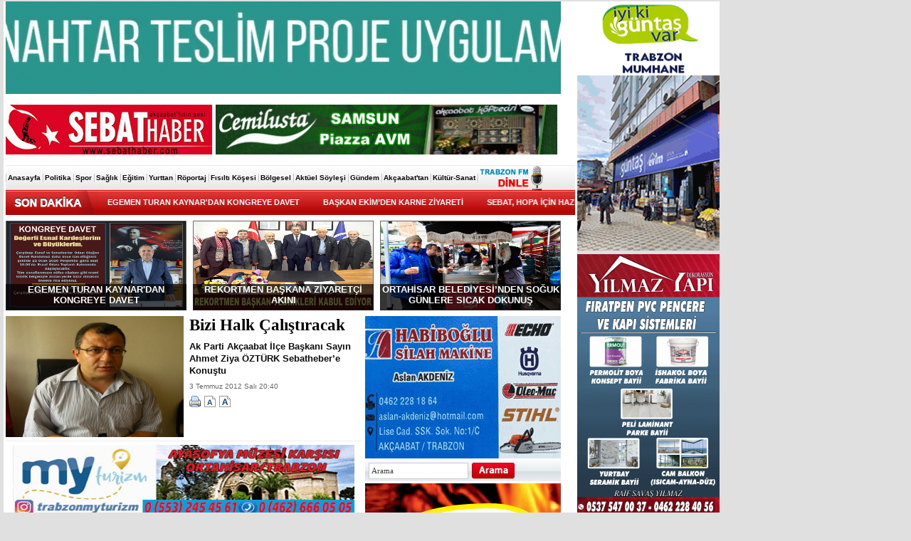

--- FILE ---
content_type: text/html
request_url: https://www.sebathaber.com/haber/bizi-halk-calistiracak--1915.html
body_size: 14276
content:
<!DOCTYPE html PUBLIC "-//W3C//DTD XHTML 1.0 Transitional//EN" "http://www.w3.org/TR/xhtml1/DTD/xhtml1-transitional.dtd">
<html xmlns="http://www.w3.org/1999/xhtml">
<head>
<title>Bizi Halk Çalıştıracak

 

 - Sebat Haber | 'Haber Sizsiniz'</title>
<meta http-equiv="Content-Type" content="text/html; charset=windows-1254" />
<meta http-equiv="Content-Type" content="text/html; charset=ISO-8859-9" />
<meta http-equiv="pragma" content="no-cache" />
<meta name="description" content="Ak Parti Akçaabat İlçe Başkanı Sayın Ahmet Ziya ÖZTÜRK Sebatheber’e Konuştu

 

" />
<meta name="keywords" content="parti, akçaabat, ilçe, başkanı, sayın, ahmet, ziya, öztürk, sebatheber’e, konuştu

, 

" />
<script type="text/javascript" src="/js/jq.js"></script>
<script type="text/javascript" src="/js/js.js"></script>
<link href="/css/ana.css" rel="stylesheet" type="text/css" />
<!--[if IE 6]>
<style type="text/css">
.surmansetkutu {
	margin-top: -37px;
	position: relative;
	top: 0px;
	z-index: 2;
	width: 254px;
	overflow: hidden;
	height: 37px;
	text-align: center;
	padding-top: 0px;
	background-image: none;
	cursor: pointer;
	filter:progid:DXImageTransform.Microsoft.AlphaImageLoader(src='/resim/png70.png', sizingMethod='scale');
}
</style>
<![endif]--><script language="JavaScript">
                       <!--
                       function showDate() {
                       // Günler
                       var weekday = new Array(7);
                       weekday[1] = 'Pazar';
                       weekday[2] = 'Pazartesi';
                       weekday[3] = 'Salı';
                       weekday[4] = 'Çarşamba';
                       weekday[5] = 'Perşembe';
                       weekday[6] = 'Cuma';
                       weekday[7] = 'Cumartesi';
                       // Aylar
                       var month = new Array(12);
                       month[1] = 'Ocak';
                       month[2] = 'Şubat';
                       month[3] = 'Mart';
                       month[4] = 'Nisan';
                       month[5] = 'Mayıs';
                       month[6] = 'Haziran';
                       month[7] = 'Temmuz';
                       month[8] = 'Ağustos';
                       month[9] = 'Eylül';
                       month[10] = 'Ekim';
                       month[11] = 'Kasım';
                       month[12] = 'Aralık';
                     
                       var today = new Date();
               yr_st = " 19";
               yr = today.getYear();
               if ( yr > 99 ) 
               {
               yr_st =" ";
               if ( yr < 2000 ) yr += 1900; 
               }
               return today.getDate() + ' ' + month[today.getMonth()+1] + ' ' +yr_st+ yr+', '
               +weekday[today.getDay()+1];
                       }
   // -->
 </script>

<SCRIPT TYPE="text/javascript">
<!--
//Disable right click script
//visit http://www.rainbow.arch.scriptmania.com/scripts/
var message="Sorry, right-click has been disabled";
///////////////////////////////////
function clickIE() {if (document.all) {(message);return false;}}
function clickNS(e) {if
(document.layers||(document.getElementById&&!document.all)) {
if (e.which==2||e.which==3) {(message);return false;}}}
if (document.layers)
{document.captureEvents(Event.MOUSEDOWN);document.onmousedown=clickNS;}
else{document.onmouseup=clickNS;document.oncontextmenu=clickIE;}
document.oncontextmenu=new Function("return false")
// -->
</SCRIPT> 


<SCRIPT TYPE="text/javascript">
<!--
//Disable select-text script (IE4+, NS6+)
//visit http://www.rainbow.arch.scriptmania.com/scripts/
///////////////////////////////////
function disableselect(e){
return false
}
function reEnable(){
return true
}
//if IE4+
document.onselectstart=new Function ("return false")
//if NS6
if (window.sidebar){
document.onmousedown=disableselect
document.onclick=reEnable
}
// -->
</SCRIPT>

<link rel="image_src" href="http://www.sebathaber.com/resimler/2/bizi-halk-calistiracak--1915.jpg" />
<link rel="thumbnail" href="http://www.sebathaber.com/resimler/2/bizi-halk-calistiracak--1915.jpg" />
<meta itemprop="image" content="http://www.sebathaber.com/resimler/2/bizi-halk-calistiracak--1915.jpg" />
<meta property="og:image" content="http://www.sebathaber.com/resimler/2/bizi-halk-calistiracak--1915.jpg">
</head>
<body>

<div class="sitegovde">
<a href="/yonlendir-1527.html" target="_blank"><img src="/reklamlar/c4yr8gftrf8ie.gif" width="780" height="130" alt="" /></a><div class="hara"></div>

<div class="tepebg"><div id="siteustu">
    <div id="siteustukutu">
    <div id="siteustuyaziicerik"><a href="/"><img src="/resim/logo.gif" alt="Sebat Haber | 'Haber Sizsiniz'" /></a></div>
    </div>
  </div>
  <div id="siteustusag">
    <div id="siteustukutusag">
    <div id="siteustuyaziiceriksag">
<a href="/yonlendir-778.html" target="_blank"><img src="/reklamlar/azduue4jk0cst.gif" width="480" height="70" alt="" /></a></div>
    </div>
  </div>
</div>

<div class="ara2"></div><div class="tepemenubg">
<div class="tepemenu"><a href="/" class="menulinkler">Anasayfa</a></div>
	<div class="tepemenuara"></div><div class="tepemenu"><a href="/kategori/politika.html" class="menulinkler">Politika</a></div>
<div class="tepemenuara"></div><div class="tepemenu"><a href="/kategori/spor.html" class="menulinkler">Spor</a></div>
<div class="tepemenuara"></div><div class="tepemenu"><a href="/kategori/saglik.html" class="menulinkler">Sağlık</a></div>
<div class="tepemenuara"></div><div class="tepemenu"><a href="/kategori/egitim.html" class="menulinkler">Eğitim</a></div>
<div class="tepemenuara"></div><div class="tepemenu"><a href="/kategori/yurttan.html" class="menulinkler">Yurttan</a></div>
<div class="tepemenuara"></div><div class="tepemenu"><a href="/kategori/roportaj.html" class="menulinkler">Röportaj</a></div>
<div class="tepemenuara"></div><div class="tepemenu"><a href="/kategori/fisiltikosesi.html" class="menulinkler">Fısıltı Köşesi</a></div>
<div class="tepemenuara"></div><div class="tepemenu"><a href="/kategori/bolgesel.html" class="menulinkler">Bölgesel</a></div>
<div class="tepemenuara"></div><div class="tepemenu"><a href="/kategori/aktuelsoylesi.html" class="menulinkler">Aktüel Söyleşi</a></div>
<div class="tepemenuara"></div><div class="tepemenu"><a href="/kategori/gundem.html" class="menulinkler">Gündem</a></div>
<div class="tepemenuara"></div><div class="tepemenu"><a href="/kategori/akcaabattan.html" class="menulinkler">Akçaabat'tan</a></div>
<div class="tepemenuara"></div><div class="tepemenu"><a href="/kategori/kultursanat.html" class="menulinkler">Kültür-Sanat</a></div>
<div class="tepemenuara"></div><div class="tepemenu"><a href="http://www.trabzonfm.com" target="_blank" class="menulinkler"><img src="/resim/dinle.jpg" border="0"></a></div>
</div>	<div class="ara3"></div>
<div class="sondksol"><img src="/resim/sondakika.gif" alt="Son Dakika" /></div><div id="sondakika"><marquee direction="left" behavior="scroll" scrollamount="1" scrolldelay="30" truespeed="truespeed" onmouseover="this.stop();" onmouseout="this.start();"><a href="/haber/egemen-turan-kaynardan-kongreye-davet-28800.html" title="EGEMEN TURAN KAYNAR'DAN KONGREYE DAVET"><span></span> EGEMEN TURAN KAYNAR'DAN KONGREYE DAVET</a><a href="/haber/baskan-ekimden-karne-ziyareti-28799.html" title="BAŞKAN EKİM’DEN KARNE ZİYARETİ
"><span></span> BAŞKAN EKİM’DEN KARNE ZİYARETİ
</a><a href="/haber/sebat-hopa-icin-hazir-28798.html" title="SEBAT, HOPA İÇİN HAZIR!
"><span></span> SEBAT, HOPA İÇİN HAZIR!
</a><a href="/haber/rekortmen-baskana-ziyaretci-akini-28797.html" title="REKORTMEN BAŞKANA ZİYARETÇİ AKINI

"><span></span> REKORTMEN BAŞKANA ZİYARETÇİ AKINI

</a><a href="/haber/ortahisar-belediyesinden-soguk-gunlere-sicak-dokunus-28796.html" title="ORTAHİSAR BELEDİYESİ’NDEN SOĞUK GÜNLERE SICAK DOKUNUŞ"><span></span> ORTAHİSAR BELEDİYESİ’NDEN SOĞUK GÜNLERE SICAK DOKUNUŞ</a><a href="/haber/baskan-genc-turk-ticaret-bankasi-trabzonun-gucune-guc-katacak-28795.html" title="BAŞKAN GENÇ: “TÜRK TİCARET BANKASI TRABZON’UN GÜCÜNE GÜÇ KATACAK”"><span></span> BAŞKAN GENÇ: “TÜRK TİCARET BANKASI TRABZON’UN GÜCÜNE GÜÇ KATACAK”</a><a href="/haber/trabzon-barosunda-tarihi-karar-28794.html" title="Trabzon Barosu’nda Tarihi Karar"><span></span> Trabzon Barosu’nda Tarihi Karar</a><a href="/haber/baskan-genc-karne-heyecanina-ortak-oldu-28793.html" title="BAŞKAN GENÇ, KARNE HEYECANINA ORTAK OLDU"><span></span> BAŞKAN GENÇ, KARNE HEYECANINA ORTAK OLDU</a><a href="/haber/enerji-bakani-genclerle-28792.html" title="Enerji Bakanı Gençlerle"><span></span> Enerji Bakanı Gençlerle</a><a href="/haber/sivrikayadan-mirac-kandili-kutlamasi-28791.html" title="SİVRİKAYA'DAN MİRAÇ KANDİLİ KUTLAMASI"><span></span> SİVRİKAYA'DAN MİRAÇ KANDİLİ KUTLAMASI</a><a href="/haber/bakan-bayraktar-ve-baskan-gencten-mirac-kandilinde-kandil-simidi-ikrami-28790.html" title="BAKAN BAYRAKTAR VE BAŞKAN GENÇ’TEN MİRAÇ KANDİLİNDE KANDİL SİMİDİ İKRAMI
"><span></span> BAKAN BAYRAKTAR VE BAŞKAN GENÇ’TEN MİRAÇ KANDİLİNDE KANDİL SİMİDİ İKRAMI
</a><a href="/haber/senol-yaniktan-kandil-ilani-28789.html" title="ŞENOL YANIK'TAN KANDİL İLANI"><span></span> ŞENOL YANIK'TAN KANDİL İLANI</a><a href="/haber/fatih-aktastan-kandil-mesaji-28788.html" title="FATİH AKTAŞTAN KANDİL MESAJI"><span></span> FATİH AKTAŞTAN KANDİL MESAJI</a><a href="/haber/ziraat-odasi-baskanindan-kandil-mesaji-28787.html" title="ZİRAAT ODASI BAŞKANINDAN KANDİL MESAJI"><span></span> ZİRAAT ODASI BAŞKANINDAN KANDİL MESAJI</a><a href="/haber/emre-sahin-koroglundan-kandil-ilani-28786.html" title="EMRE ŞAHİN KÖROĞLU'NDAN KANDİL İLANI"><span></span> EMRE ŞAHİN KÖROĞLU'NDAN KANDİL İLANI</a><a href="/haber/my-turizmden-mirac-kandili-kutlamasi-28785.html" title="MY TURİZMDEN MİRAÇ KANDİLİ KUTLAMASI"><span></span> MY TURİZMDEN MİRAÇ KANDİLİ KUTLAMASI</a><a href="/haber/acisu-muhtari-mahmut-gedikliden-kandil-kutlamasi-28784.html" title="ACISU MUHTARI MAHMUT GEDİKLİ'DEN KANDİL KUTLAMASI"><span></span> ACISU MUHTARI MAHMUT GEDİKLİ'DEN KANDİL KUTLAMASI</a><a href="/haber/oda-baskani-tirgilden-kutlama-mesaji-28783.html" title="ODA BAŞKANI TİRGİL'DEN KUTLAMA MESAJI"><span></span> ODA BAŞKANI TİRGİL'DEN KUTLAMA MESAJI</a><a href="/haber/baskan-vekilinden-kandil-ilani-28782.html" title="BAŞKAN VEKİLİNDEN KANDİL İLANI"><span></span> BAŞKAN VEKİLİNDEN KANDİL İLANI</a><a href="/haber/eski-muhtardan-kandil-mesaji-28781.html" title="ESKİ MUHTAR'DAN KANDİL MESAJI"><span></span> ESKİ MUHTAR'DAN KANDİL MESAJI</a></marquee></div>
<div class="ara1"></div><div class="surmanset"><a href="/haber/egemen-turan-kaynardan-kongreye-davet-28800.html" class="surmansetkutulink"><img src="/resimler/1/28800.jpg" class="surmansetresim" alt="EGEMEN TURAN KAYNAR'DAN KONGREYE DAVET" width="252" height="124" /><div class="surmansetkutu">EGEMEN TURAN KAYNAR'DAN KONGREYE DAVET</div></a></div>
<div class="surmansetara">&nbsp;</div>
<div class="surmanset"><a href="/haber/rekortmen-baskana-ziyaretci-akini-28797.html" class="surmansetkutulink"><img src="/resimler/1/28797.jpg" class="surmansetresim" alt="REKORTMEN BAŞKANA ZİYARETÇİ AKINI

" width="252" height="124" /><div class="surmansetkutu">REKORTMEN BAŞKANA ZİYARETÇİ AKINI

</div></a></div>
<div class="surmansetara">&nbsp;</div>
<div class="surmanset"><a href="/haber/ortahisar-belediyesinden-soguk-gunlere-sicak-dokunus-28796.html" class="surmansetkutulink"><img src="/resimler/1/28796.jpg" class="surmansetresim" alt="ORTAHİSAR BELEDİYESİ’NDEN SOĞUK GÜNLERE SICAK DOKUNUŞ" width="252" height="124" /><div class="surmansetkutu">ORTAHİSAR BELEDİYESİ’NDEN SOĞUK GÜNLERE SICAK DOKUNUŞ</div></a></div>
<div class="ara4"></div><div class="solsutun">

<div class="haberresmi"><img src="/resimler/2/bizi-halk-calistiracak--1915.jpg" alt="Bizi Halk Çalıştıracak

 

" width="250" height="170" /><br /></div><div class="habersayfaara">&nbsp;</div><div class="haberkutu">
<h1 class="haberbasligi">Bizi Halk Çalıştıracak

 

</h1>
<div class="haberbosluk"></div>
<h2 class="haberozeti">Ak Parti Akçaabat İlçe Başkanı Sayın Ahmet Ziya ÖZTÜRK Sebatheber’e Konuştu

 

</h2>
<div class="haberbosluk"></div>
<span class="habertarih">3 Temmuz 2012 Salı 20:40</span><br />
<div class="haberbosluk"></div>

<div class="arasp" style="width: 21px; padding: 0px;"><a href="/haber/yazdir/1915.html" target="_blank"><img src="/resim/yazici.gif" alt="Yazdır" border="0" /></a></div><div class="arasp" style="width: 21px; padding: 0px;"><a href="javascript:changeFontSize('70','habermetin');"><img src="/resim/fonta.jpg" alt="" border="0" /></a></div><div class="arasp" style="width: 21px; padding: 0px;"><a href="javascript:changeFontSize('100','habermetin');"><img src="/resim/fontaa.jpg" alt="" border="0" /></a></div>

<div class="haberbosluk"></div>


</div><img src="/resim/bos.gif" alt="" class="haberararesim" width="500" /><div class="hara"></div>

<div align="center"><a href="/yonlendir-1007.html" target="_blank"><img src="/reklamlar/yh3ijugs4xyo8.gif" width="480" height="100" alt="" /></a></div><img src="/resim/bos.gif" alt="" class="haberararesim" width="500" /><div class="hara"></div>
<div class="arasp"><iframe src="//www.facebook.com/plugins/like.php?href=http://www.sebathaber.com/haber/bizi-halk-calistiracak--1915.html&amp;send=false&amp;layout=button_count&amp;width=150&amp;show_faces=false&amp;action=like&amp;colorscheme=light&amp;font&amp;height=21" scrolling="no" frameborder="0" style="border:none; overflow:hidden; width:150px; height:21px;" allowTransparency="true"></iframe></div>

<div class="arasp"><a href="https://twitter.com/share" class="twitter-share-button" data-lang="tr">Tweet</a>
<script>!function(d,s,id){var js,fjs=d.getElementsByTagName(s)[0];if(!d.getElementById(id)){js=d.createElement(s);js.id=id;js.src="//platform.twitter.com/widgets.js";fjs.parentNode.insertBefore(js,fjs);}}(document,"script","twitter-wjs");</script></div>

<div class="arasp"><!-- Bu etiketi +1 düğmesinin görüntülenmesini istediğiniz yere yerleştirin -->
<g:plusone size="medium"></g:plusone>

<!-- Bu görüntüleme çağrısını uygun olan yere yerleştirin -->
<script type="text/javascript">
  window.___gcfg = {lang: 'tr'};

  (function() {
    var po = document.createElement('script'); po.type = 'text/javascript'; po.async = true;
    po.src = 'https://apis.google.com/js/plusone.js';
    var s = document.getElementsByTagName('script')[0]; s.parentNode.insertBefore(po, s);
  })();
</script>
</div>


<div class="arasp">
<!-- AddThis Button BEGIN -->
<div class="addthis_toolbox addthis_default_style ">
<a class="addthis_counter addthis_pill_style"></a>
</div>
<script type="text/javascript" src="http://s7.addthis.com/js/250/addthis_widget.js#pubid=xa-4f8431b740b2a792"></script>
<!-- AddThis Button END -->
</div>


<img src="/resim/bos.gif" alt="" class="haberararesim" width="500" /><div class="hara"></div>

<div style="display:block;float:left;margin: 0px 5px 0px 0px"><a href="/yonlendir-1349.html" target="_blank"><img src="/reklamlar/oo50juuviec3w.jpg" width="350" height="250" alt="" /></a></div><span class="habermetin" id="habermetin"><p><span style="color: #ff0000; font-size: small;"><strong>Sebathaber-</strong><span style="color: #000000;">Teşkilat Olarak Yaptığınız Çalışmalar Hakkında Bizi Bilgilendirirmisiniz</span></span></p>
<p><span style="font-size: small;"><span style="font-size: small;"><strong>Ahmet Ziya ÖZTÜRK-</strong></span></span><span style="font-size: small;">Akçaabat çok büyük bir şehir.Köyleriyle, beldeleriyle beraber toplam 200 bin nüfusu var Beldesinden, köyünden şehrinden herkesimin, her yörenin beklentisi, derdi var.</span></p>
<p><span style="font-size: small;">Biz göreve geldiğimiz zaman ilk olarak yaptığımız Bunları tek tek tespit etmeye çalışarak Neler eksiklerimiz sıkıntılarımız neler? Bunları tespit ettik. Tabi bütün sıkıntıların eksiklerin giderilmesi mümkün değil ancak Hangilerini çözebiliriz, hangileri kısa vadede, orta vadede, uzun vadede çözülebilecek olduğu bunlar üzerinde küçük de olsa bir hazırlık yaptık.Ve en kötü ve acil olan köy yollarının yapımı olduğunu tespit ettik.</span></p>
<p><span style="font-size: small;"><span style="color: #ff0000;"><strong>Sebathaber-</strong></span>Şuanda köy yollarında ne gibi çalışmalar yapılıyor</span></p>
<p><span style="font-size: small;"><strong>Ahmet Ziya ÖZTÜRK-</strong>Bundan öncesinde de bu yollarla alakalı bir çalışma yapılıyordu. Fakat bu köylerdeki çalışmalarımızda için bizim en önemli kaynağımız olan şantiyemiz bir takım sebeplerden dolayı dönem dönem çalışamadı. Bu sebeple köy yollarındaki çalışmaların aksadığı dönemler olmuştur. Ama şu anda biz göreve geldiğimizde bu sıkıntıları çözmeye çalıştık. Şantiyeleri çalışır hale getirdik. Şantiyelere ilave araç kiraladık. Bu kiralamayla beraber yol malzemesi üretimini ciddi bir şekilde hızlandırdık. Özel idarenin de desteğiyle beraber iki grup halinde köy yollarını yaptık. Bu güne kadar 50 köyümüzün yarısından çoğunu yaptık. Muhtarlarımızla sürekli iletişim halindeyiz, görüşüyoruz. Köy halkımız, muhtarımız olsun bu konuda hayli istekli. Yine bir muhtarımızla görüştük. Teşekkürlerini ilettiler. Bir kaç gün içersinde yine araç kiralayarak iki gruba çıkartacağız yine çalışma ekibimizi ve geri kalan yirmi beşe yakın köyümüzü ve grup yolu dediğimiz yolların tamamlanmasını bu sene ki en öncelikli iş olarak görüyoruz. Yani 2012 yılında halledilmemiş köy yolu  bırakmayacağız. Tabi bizim asıl işimiz siyasettir. Siyasetin amacı da hizmettir. Bu sebeple halkımıza hizmet etmek gerekir. Bizden önce devam eden yatırımları takip ediyoruz. Bunlardan en önemlisi de Düzköy duble yolu. Hıdırnebi yol ayrımına kadar. Orada ciddi sıkıntılar yaşanmış. Yoldaki elektrik direkleriyle alakalı olsun, yolun sınırı, insanların yerleriyle, kadastro manasında olsun çok ciddi sıkıntılar yaşanmış. Bunların da birçoğu halledildi. Şuanda orada ki çalışmalarımız hâlâ devam etmektedir r. Bu konuda elimizden geleni yapıyoruz. Derecik Yıldızlıda toki yolu çalışmaları devam ediyor. Herhangi bir aksama yok. Yine devam eden projelerden bir tanesi de Şinik'te ki organize sanayi bölgesi oranın en önemli sorunu yol sorunuydu. Oradaki işlemler tamamlandı. Bakanlıkta onaylandıktan sonra yol yapımı devam edecek. Bunlar yeter mi? Tabi ki de yetmez. Dediğimiz gibi Akçaabat her şeyin en iyisini hak ediyor.</span></p>
<p><span style="font-size: small;"><strong><span style="color: #ff0000;">Sebathaber</span>-</strong></span><span style="font-size: small;">Adliye binasının akıbeti ne olacak, halk eğitim sorunu devam ediyor.</span><span style="font-size: small;">Yeni eğitim öğretim dönemi için ne gibi çalışmalarınız var?</span></p>
<p><span style="font-size: small;"> </span></p>
<p><span style="font-size: small;"><strong>Ahmet Ziya ÖZTÜRK-</strong></span><span style="font-size: small;">Okullarımızda ki 4+4+4 uygulamasından doğacak eksiklikler (okul manasında) bunların farkındayız. Akçaabat’ımızın acil birkaç ihtiyacı var. Vekillerimizden, teşkilatımızla sık sık görüş alışverişinde bulunuyoruz. Fakat bunlar kısa vadede aşılabilecek sorunlar değil. Bu yüzden bu konuda çok da bir açıklama yapamıyoruz. Bu doğru olmaz. İnsanımıza karşı mahçup olmak istemeyiz.</span></p>
<p><span style="color: #ff0000; font-size: small;"><strong>Sebathaber-</strong></span><span style="font-size: small;">Spor salonu konusunda fikriniz ne? Yani müteahhiti  işi bitirmeden veya bitiremedi, bıraktı gitti? Bundan sonra ne olacak</span></p>
<p><span style="font-size: small;"> </span></p>
<p><span style="font-size: small;"><strong>Ahmet Ziya ÖZTÜRK-</strong></span><span style="font-size: small;">Şimdi o konuları değerlendirdikten sonra bir çalışma yaptıktan sonra açıklama yaparız. Şimdi söyleyeceklerimiz eksik olabilir. Çünkü netleşmedi daha aynı şekilde pazar yeri ile alakalı da belediye başkanımızla bir görüşme yapmıştık Ancak hepinizin bildiği gibi başkan bir rahatsızlık geçirdi. Ameliyatlı bir operasyon geçirdi. Akabinde uzun süreli bir istirahat gerektiren bir durumu var. Bizim için burada her zaman vatandaşımızın ihtiyaçları önemlidir. Ama her kim olursa olsun hastalık söz konusu olduğu zaman şifa ilk sırada gelir Başkanımızın öncelikle şifa bulması sağlığına kavuşması akabinde de projelerimizin devam edeceğine inanıyorum. Zaten hemen hemen son aşamaya da gelindi.</span></p>
<p><span style="color: #ff0000; font-size: small;"><strong>Sebathaber-</strong></span><span style="color: #000000;"><span style="font-size: small;"> </span><span style="font-size: small;">Sayın</span></span><span style="font-size: small;"> </span><span style="font-size: small;">Vekilimizle birebir görüşmemizde kendisine pazaryeri konusunu sordum bir B planınız var sayın vekilim diye kendisi de bunun üzerine her zaman bir B planı vardır demişti pazar yerinin başka bir yere yapılması noktasında B planı üzerinde durabiliriz demişti.</span></p>
<p><span style="font-size: small;">Pazar yerinin şehir içinde başka bir yere taşımayı söyleyerek böyle bir fikri ortaya atmıştı </span><span style="font-size: small;">Siz bu konuda neler söylemek istesiniz.</span></p>
<p><span style="font-size: small;"> </span></p>
<p><strong><span style="font-size: small;">Ahmet Ziya ÖZTÜRK-</span></strong><span style="font-size: small;">Şimdi bu işler hassas işlerdir adı üstünde B planı.Bunlar netleşmeden insanlara sunulması yanlıştır İnsanları yanılmak gibi O işi başaramamış gibi olmaması için şuan bir şey diyemiyoruz.Net bir sonuca ulaşınca biz zaten halkımıza bunu açıklayacağız.</span></p>
<p><span style="color: #ff0000; font-size: small;"><strong>Sebat Haber-<span style="color: #000000;">Teşekkürler.</span></strong></span></p>
<p><span style="font-size: small;"><strong>Ahmet Ziya ÖZTÜRK-Biz teşekkür ederiz</strong>.</span></p>
<p><span style="font-size: small;"> </span></p>
<p><span style="font-size: small;"> </span></p></span>
<div class="haberbosluk"></div>

<div style="border: 1px solid #EAEAEA; padding: 5px;"><span class="habermetin"><strong>Anahtar Kelimeler:</strong> <a href="/etiket/Ak.html" class="habermetin">Ak</a>, <a href="/etiket/Parti.html" class="habermetin">Parti</a>, <a href="/etiket/Akçaabat.html" class="habermetin">Akçaabat</a>, <a href="/etiket/İlçe.html" class="habermetin">İlçe</a>, <a href="/etiket/Başkanı.html" class="habermetin">Başkanı</a>, <a href="/etiket/Sayın.html" class="habermetin">Sayın</a>, <a href="/etiket/Ahmet.html" class="habermetin">Ahmet</a>, <a href="/etiket/Ziya.html" class="habermetin">Ziya</a>, <a href="/etiket/ÖZTÜRK.html" class="habermetin">ÖZTÜRK</a>, <a href="/etiket/Sebatheber’e.html" class="habermetin">Sebatheber’e</a>, <a href="/etiket/Konuştu

.html" class="habermetin">Konuştu

</a>, <a href="/etiket/

.html" class="habermetin">

</a></span></div><div class="haberbosluk"></div><div class="hara"></div><img src="/resim/bos.gif" alt="" class="haberararesim" width="500" /><div class="hara"></div>

<span class="yorumbaslik">Haber Yorumları</span><br /><a href="#" onclick="newWindow('/haberyorum.php?id=1915','','500','300','resizable,scrollbars,status,toolbar')" class="yorumekle">Yorum Ekle</a><div class="haberbosluk"></div><span class="yorummetin">8 bilinmeyenliii denklemmm gibi akçaabat şu ann....heyecanını yitirmişş vurdum dymaz bi hal almış durundaa..</span><br /><span class="yorumalt">cavit şirin - 2012-07-04 10:43:29</span><div class="haberbosluk"></div><div class="haberbosluk"></div><div class="diger">&nbsp;Diğer Haberler</div>
<div class="digerkutu"><span style="font-family: Tahoma,Arial,sans-serif; font-size: 12px; color: #db1414; font-weight: bold; text-decoration: none;">· </span><a href="/haber/nizamettin-bekar-yazdi-9485.html" class="digerhaberler">Nizamettin Bekar Yazdı.</a></div><div class="digerkutu"><span style="font-family: Tahoma,Arial,sans-serif; font-size: 12px; color: #db1414; font-weight: bold; text-decoration: none;">· </span><a href="/haber/kuzey-iraktaki-64-hedef-bombalandi-60-terorist-olduruldu-8289.html" class="digerhaberler">Kuzey Irak'taki 64 Hedef Bombalandı, 60 Terörist Öldürüldü
</a></div><div class="digerkutu"><span style="font-family: Tahoma,Arial,sans-serif; font-size: 12px; color: #db1414; font-weight: bold; text-decoration: none;">· </span><a href="/haber/ogretmenevini-neden-kapatti-5587.html" class="digerhaberler">ÖĞRETMENEVİNİ NEDEN KAPATTI?
</a></div><div class="digerkutu"><span style="font-family: Tahoma,Arial,sans-serif; font-size: 12px; color: #db1414; font-weight: bold; text-decoration: none;">· </span><a href="/haber/ak-parti-duzkoy-eski-ilce-baskani-konustu-5100.html" class="digerhaberler">AK Parti Düzköy Eski İlçe Başkanı Konuştu.</a></div><div class="digerkutu"><span style="font-family: Tahoma,Arial,sans-serif; font-size: 12px; color: #db1414; font-weight: bold; text-decoration: none;">· </span><a href="/haber/celik-akcaabattvye-konustu-4677.html" class="digerhaberler">Çelik Akçaabattv'ye Konuştu.</a></div><div class="digerkutu"><span style="font-family: Tahoma,Arial,sans-serif; font-size: 12px; color: #db1414; font-weight: bold; text-decoration: none;">· </span><a href="/haber/baskan-akcaabattvye-konustu-4635.html" class="digerhaberler">Başkan Akçaabattv‘ye Konuştu</a></div><div class="digerkutu"><span style="font-family: Tahoma,Arial,sans-serif; font-size: 12px; color: #db1414; font-weight: bold; text-decoration: none;">· </span><a href="/haber/duzkoy-gelisiyor-4634.html" class="digerhaberler">Düzköy Gelişiyor</a></div><div class="digerkutu"><span style="font-family: Tahoma,Arial,sans-serif; font-size: 12px; color: #db1414; font-weight: bold; text-decoration: none;">· </span><a href="/haber/gedikli-secimi-degerlendirdi-4610.html" class="digerhaberler">Gedikli Seçimi Değerlendirdi</a></div><div class="digerkutu"><span style="font-family: Tahoma,Arial,sans-serif; font-size: 12px; color: #db1414; font-weight: bold; text-decoration: none;">· </span><a href="/haber/karan-2kez-muhtar-4594.html" class="digerhaberler">Karan 2.kez muhtar</a></div><div class="digerkutu"><span style="font-family: Tahoma,Arial,sans-serif; font-size: 12px; color: #db1414; font-weight: bold; text-decoration: none;">· </span><a href="/haber/ali-pasa-cihan-mahallesi-icin-aday-oldu-4543.html" class="digerhaberler">Ali Paşa Cihan Mahallesi için aday oldu</a></div><div class="digerkutu"><span style="font-family: Tahoma,Arial,sans-serif; font-size: 12px; color: #db1414; font-weight: bold; text-decoration: none;">· </span><a href="/haber/veysel-sivrikaya-secmenlerine-hitap-etti-4541.html" class="digerhaberler">Veysel Sivrikaya Seçmenlerine Hitap Etti</a></div><div class="digerkutu"><span style="font-family: Tahoma,Arial,sans-serif; font-size: 12px; color: #db1414; font-weight: bold; text-decoration: none;">· </span><a href="/haber/cocuk-spor-merkezi-oncelikli-projemiz-3966.html" class="digerhaberler">Çocuk Spor Merkezi öncelikli projemiz
</a></div>
</div><div class="sutunlarara">&nbsp;</div><div class="sagsutun">
<a href="/yonlendir-1327.html" target="_blank"><img src="/reklamlar/hpthazeyhh0cg.gif" width="275" height="200" alt="" /></a><div class="kutularara"></div><div class="search-box">
<form method="post" action="/arama.html">
<input type="text" size="15" class="search-field" name="kelime" id="kelime" value="Arama" onfocus="if(this.value == 'Arama') {this.value = '';}" onblur="if (this.value == '') {this.value = 'Arama';}"/>
<input type="submit"  value="" class="search-go" />
 
</form></div>
	
	
	
<div class="kutularara"></div>
<a href="/yonlendir-1468.html" target="_blank"><img src="/reklamlar/qsyy3nf24ghp4.gif" width="275" height="200" alt="" /></a><div class="kutularara"></div><img src="/resim/yazarlar.jpg" alt="Yazarlar" /><div class="yazarlar"><div class="yazarkutu"><div class="yazarsol"><a href="/yazar/2025-akcaabatta-planli-kalkinmanin-kulturle-buyumenin-ve-guclu-belediyeciligin-yili-1784.html"><img src="/yazarlar/46.jpg" alt="O.Nuri EKİM" class="yazarresim" width="50" height="60" /></a></div><div class="yazarresimbosluk">&nbsp;</div><div class="yazarsag"><a href="/yazar/2025-akcaabatta-planli-kalkinmanin-kulturle-buyumenin-ve-guclu-belediyeciligin-yili-1784.html" class="yazarisim">O.Nuri EKİM</a><br /><a href="/yazar/2025-akcaabatta-planli-kalkinmanin-kulturle-buyumenin-ve-guclu-belediyeciligin-yili-1784.html" class="yazaryazi">2025: AKÇAABAT’TA PLANLI KALKINMANIN, KÜLTÜRLE BÜYÜMENİN VE GÜÇLÜ BELEDİYECİLİĞİN YILI

</a></div><img src="/resim/bos.gif" width="275" alt="" class="yazarara" /></div>
<div class="yazarkutu"><div class="yazarsol"><a href="/yazar/emeklilerimiz-1789.html"><img src="/yazarlar/32.jpg" alt="Nizamettin BEKAR" class="yazarresim" width="50" height="60" /></a></div><div class="yazarresimbosluk">&nbsp;</div><div class="yazarsag"><a href="/yazar/emeklilerimiz-1789.html" class="yazarisim">Nizamettin BEKAR</a><br /><a href="/yazar/emeklilerimiz-1789.html" class="yazaryazi">EMEKLİLERİMİZ
</a></div><img src="/resim/bos.gif" width="275" alt="" class="yazarara" /></div>
<div class="yazarkutu"><div class="yazarsol"><a href="/yazar/abd-ve-israilin-isid-senaryosu-1783.html"><img src="/yazarlar/17.jpg" alt="Arslan BULUT" class="yazarresim" width="50" height="60" /></a></div><div class="yazarresimbosluk">&nbsp;</div><div class="yazarsag"><a href="/yazar/abd-ve-israilin-isid-senaryosu-1783.html" class="yazarisim">Arslan BULUT</a><br /><a href="/yazar/abd-ve-israilin-isid-senaryosu-1783.html" class="yazaryazi">ABD ve İsrail’in IŞİD senaryosu!
</a></div><img src="/resim/bos.gif" width="275" alt="" class="yazarara" /></div>
<div class="yazarkutu"><div class="yazarsol"><a href="/yazar/metil-b12-vitamini-ile-covid-19-hastaligina-bagli-olumler-azaltilabilir-mi-1347.html"><img src="/yazarlar/40.jpg" alt="Dr.İlhan GÜNAYDIN-Natural Sağlık" class="yazarresim" width="50" height="60" /></a></div><div class="yazarresimbosluk">&nbsp;</div><div class="yazarsag"><a href="/yazar/metil-b12-vitamini-ile-covid-19-hastaligina-bagli-olumler-azaltilabilir-mi-1347.html" class="yazarisim">Dr.İlhan GÜNAYDIN-Natural Sağlık</a><br /><a href="/yazar/metil-b12-vitamini-ile-covid-19-hastaligina-bagli-olumler-azaltilabilir-mi-1347.html" class="yazaryazi">Metil B12 Vitamini ile COVID-19 Hastalığına Bağlı Ölümler Azaltılabilir mi?
</a></div><img src="/resim/bos.gif" width="275" alt="" class="yazarara" /></div>
<div class="yazarkutu"><div class="yazarsol"><a href="/yazar/cumuru-ariyoruz-386.html"><img src="/yazarlar/30.jpg" alt="İsmail Topal" class="yazarresim" width="50" height="60" /></a></div><div class="yazarresimbosluk">&nbsp;</div><div class="yazarsag"><a href="/yazar/cumuru-ariyoruz-386.html" class="yazarisim">İsmail Topal</a><br /><a href="/yazar/cumuru-ariyoruz-386.html" class="yazaryazi">CUMUR'U ARIYORUZ</a></div><img src="/resim/bos.gif" width="275" alt="" class="yazarara" /></div>
<div class="yazarkutu"><div class="yazarsol"><a href="/yazar/1-haziran-dunya-sut-gunu-1110.html"><img src="/yazarlar/38.jpg" alt="SEBAHATTİN YAZICI" class="yazarresim" width="50" height="60" /></a></div><div class="yazarresimbosluk">&nbsp;</div><div class="yazarsag"><a href="/yazar/1-haziran-dunya-sut-gunu-1110.html" class="yazarisim">SEBAHATTİN YAZICI</a><br /><a href="/yazar/1-haziran-dunya-sut-gunu-1110.html" class="yazaryazi">1 HAZİRAN DÜNYA SÜT GÜNÜ


</a></div><img src="/resim/bos.gif" width="275" alt="" class="yazarara" /></div>
<div class="yazarkutu"><div class="yazarsol"><a href="/yazar/adalet-bakanligi-bilirkisilik-daire-baskanligina-acik-cagrimizdir-1787.html"><img src="/yazarlar/43.jpg" alt="Cemil Başkan Yazdı" class="yazarresim" width="50" height="60" /></a></div><div class="yazarresimbosluk">&nbsp;</div><div class="yazarsag"><a href="/yazar/adalet-bakanligi-bilirkisilik-daire-baskanligina-acik-cagrimizdir-1787.html" class="yazarisim">Cemil Başkan Yazdı</a><br /><a href="/yazar/adalet-bakanligi-bilirkisilik-daire-baskanligina-acik-cagrimizdir-1787.html" class="yazaryazi">ADALET BAKANLIĞI BİLİRKİŞİLİK DAİRE BAŞKANLIĞINA AÇIK ÇAĞRIMIZDIR


</a></div><img src="/resim/bos.gif" width="275" alt="" class="yazarara" /></div>
<div class="yazarkutu"><div class="yazarsol"><a href="/yazar/ismail-aksoya-bu-yapilmamaliydi-1476.html"><img src="/yazarlar/37.jpg" alt="Uğur TÜTENK" class="yazarresim" width="50" height="60" /></a></div><div class="yazarresimbosluk">&nbsp;</div><div class="yazarsag"><a href="/yazar/ismail-aksoya-bu-yapilmamaliydi-1476.html" class="yazarisim">Uğur TÜTENK</a><br /><a href="/yazar/ismail-aksoya-bu-yapilmamaliydi-1476.html" class="yazaryazi">İsmail Aksoy’a Bu Yapılmamalıydı</a></div><img src="/resim/bos.gif" width="275" alt="" class="yazarara" /></div>
<div class="yazarkutu"><div class="yazarsol"><a href="/yazar/10-ocak-calisan-gazeteciler-gunu-1788.html"><img src="/yazarlar/42.jpg" alt="CEMAL YILDIZ" class="yazarresim" width="50" height="60" /></a></div><div class="yazarresimbosluk">&nbsp;</div><div class="yazarsag"><a href="/yazar/10-ocak-calisan-gazeteciler-gunu-1788.html" class="yazarisim">CEMAL YILDIZ</a><br /><a href="/yazar/10-ocak-calisan-gazeteciler-gunu-1788.html" class="yazaryazi">10 OCAK ÇALIŞAN GAZETECİLER GÜNÜ

</a></div><img src="/resim/bos.gif" width="275" alt="" class="yazarara" /></div>
<div class="yazarkutu"><div class="yazarsol"><a href="/yazar/bana-gore-1553.html"><img src="/yazarlar/44.jpg" alt="Davut ÇAKIROĞLU" class="yazarresim" width="50" height="60" /></a></div><div class="yazarresimbosluk">&nbsp;</div><div class="yazarsag"><a href="/yazar/bana-gore-1553.html" class="yazarisim">Davut ÇAKIROĞLU</a><br /><a href="/yazar/bana-gore-1553.html" class="yazaryazi">BANA GÖRE</a></div></div><div class="yazarson"></div>
</div><div class="kutularara"></div><a href="/yonlendir-1507.html" target="_blank"><img src="/reklamlar/mpu57ufhm04vo.gif" width="275" height="200" alt="" /></a><div class="kutularara"></div><div class="anket">
<img src="/resim/anket.jpg" alt="Anket" /><form action="/anket.html" method="post" style="margin: 0px; padding: 0px;">
<div class="anketara"></div><span class="anketsoru"></span><div class="anketara"></div><input name="anketno" value="" type="hidden" /><input value="Anketi Oyla" name="submit" class="button" type="submit" />
	</form><div class="anketara"></div></div><div class="kutularara"></div>
<a href="/yonlendir-1378.html" target="_blank"><img src="/reklamlar/y5y3u63e27fgk.gif" width="275" height="200" alt="" /></a><div class="kutularara"></div><img src="/resim/namazvakitleri.jpg" alt="Namaz Vakitleri" /><div class="namazvakitleri">
						<select name="sehirler" onchange="NamazVakitleri('namaz', this.value);">
							<option value="ADANA">ADANA</option>
							<option value="ADIYAMAN">ADIYAMAN</option>
							<option value="AFYON">AFYON</option>
							<option value="AGRI">AĞRI</option>
							<option value="AKSARAY">AKSARAY</option>
							<option value="AMASYA">AMASYA</option>
							<option value="ANKARA">ANKARA</option>
							<option value="ANTALYA">ANTALYA</option>
							<option value="ARDAHAN">ARDAHAN</option>
							<option value="ARTVIN">ARTVİN</option>
							<option value="AYDIN">AYDIN</option>
							<option value="BALIKESIR">BALIKESİR</option>
							<option value="BARTIN">BARTIN</option>
							<option value="BATMAN">BATMAN</option>
							<option value="BAYBURT">BAYBURT</option>
							<option value="BILECIK">BİLECİK</option>
							<option value="BINGOL">BİNGÖL</option>
							<option value="BITLIS">BİTLİS</option>
							<option value="BOLU">BOLU</option>
							<option value="BURDUR">BURDUR</option>
							<option value="BURSA">BURSA</option>
							<option value="CANAKKALE">ÇANAKKALE</option>
							<option value="CANKIRI">ÇANKIRI</option>
							<option value="CORUM">ÇORUM</option>
							<option value="DENIZLI">DENİZLİ</option>
							<option value="DIYARBAKIR">DİYARBAKIR</option>
							<option value="DUZCE">DÜZCE</option>
							<option value="EDIRNE">EDİRNE</option>
							<option value="ELAZIG">ELAZIĞ</option>
							<option value="ERZINCAN">ERZİNCAN</option>
							<option value="ERZURUM">ERZURUM</option>
							<option value="ESKISEHIR">ESKİŞEHİR</option>
							<option value="GAZIANTEP">GAZİANTEP</option>
							<option value="GIRESUN">GİRESUN</option>
							<option value="GUMUSHANE">GÜMÜŞHANE</option>
							<option value="HAKKARI">HAKKARİ</option>
							<option value="HATAY">HATAY</option>
							<option value="IGDIR">IĞDIR</option>
							<option value="ISPARTA">ISPARTA</option>
							<option value="ISTANBUL">İSTANBUL</option>
							<option value="IZMIR">İZMİR</option>
							<option value="KAHRAMANMARAS">KAHRAMANMARAŞ</option>
							<option value="KARABUK">KARABÜK</option>
							<option value="KARAMAN">KARAMAN</option>
							<option value="KARS">KARS</option>
							<option value="KASTAMONU">KASTAMONU</option>
							<option value="KAYSERI">KAYSERİ</option>
							<option value="KIRIKKALE">KIRIKKALE</option>
							<option value="KIRKLARELI">KIRKLARELİ</option>
							<option value="KIRSEHIR">KIRŞEHİR</option>
							<option value="KILIS">KİLİS</option>
							<option value="KOCAELI">KOCAELİ</option>
							<option value="KONYA">KONYA</option>
							<option value="KUTAHYA">KÜTAHYA</option>
							<option value="MALATYA">MALATYA</option>
							<option value="MANISA">MANİSA</option>
							<option value="MARDIN">MARDİN</option>
							<option value="MERSIN">MERSİN</option>
							<option value="MUGLA">MUĞLA</option>
							<option value="MUS">MUŞ</option>
							<option value="NEVSEHIR">NEVŞEHİR</option>
							<option value="NIGDE">NİĞDE</option>
							<option value="ORDU">ORDU</option>
							<option value="OSMANIYE">OSMANİYE</option>
							<option value="RIZE">RİZE</option>
							<option value="SAKARYA">SAKARYA</option>
							<option value="SAMSUN">SAMSUN</option>
							<option value="SIIRT">SİİRT</option>
							<option value="SINOP">SİNOP</option>
							<option value="SIVAS">SİVAS</option>
							<option value="SANLIURFA">ŞANLIURFA</option>
							<option value="SIRNAK">ŞIRNAK</option>
							<option value="TEKIRDAG">TEKİRDAĞ</option>
							<option value="TOKAT">TOKAT</option>
							<option value="TRABZON" selected="selected">TRABZON</option>
							<option value="TUNCELI">TUNCELİ</option>
							<option value="USAK">UŞAK</option>
							<option value="VAN">VAN</option>
							<option value="YALOVA">YALOVA</option>
							<option value="YOZGAT">YOZGAT</option>
							<option value="ZONGULDAK">ZONGULDAK</option>
						</select><div class="formara"></div>
				<div id="namaz">	
			<div class="namazrenki"><div class="vakit"><span class="vakiti">İmsak</span></div><div class="zaman"><span class="vakiti">05:07</span></div></div>
			<div class="namazrenkii"><div class="vakit"><span class="vakiti">Güneş</span></div><div class="zaman"><span class="vakiti">06:50</span></div></div>
			<div class="namazrenki"><div class="vakit"><span class="vakiti">Öğlen</span></div><div class="zaman"><span class="vakiti">12:16</span></div></div>
			<div class="namazrenkii"><div class="vakit"><span class="vakiti">İkindi</span></div><div class="zaman"><span class="vakiti">15:00</span></div></div>
			<div class="namazrenki"><div class="vakit"><span class="vakiti">Akşam</span></div><div class="zaman"><span class="vakiti">17:20</span></div></div>
			<div class="namazrenkii"><div class="vakit"><span class="vakiti">Yatsı</span></div><div class="zaman"><span class="vakiti">18:51</span></div></div>

		</div></div><div class="kutularara"></div>


<a href="/yonlendir-1406.html" target="_blank"><img src="/reklamlar/2equr6sjxnf6e.jpg" width="275" height="200" alt="" /></a><div class="kutularara"></div><img src="/resim/cokokunanlar.jpg" alt="Çok Okunanlar" /><div id="navi"></div><div id="cokokunanlar">

<div>
<div class="cokokunanlarii"><a href="/haber/bizimle-tatile-ne-dersiniz-21916.html"><span class="nokta">&nbsp;· </span>BİZİMLE TATİLE NE DERSİNİZ</a></div>
<div class="cokokunanlari"><a href="/haber/tum-turkiye-gibi-akcaabatta-tek-yurek-oldu-21960.html"><span class="nokta">&nbsp;· </span>TÜM TÜRKİYE GİBİ AKÇAABAT'TA TEK YÜREK OLDU
</a></div>
<div class="cokokunanlarii"><a href="/haber/baskan-kaynardan-15-temmuz-mesaji-21964.html"><span class="nokta">&nbsp;· </span>Başkan Kaynar’dan 15 Temmuz Mesajı</a></div>
<div class="cokokunanlari"><a href="/haber/kahraman-maras-caddesi-ve-eksikleri-21963.html"><span class="nokta">&nbsp;· </span>Kahraman Maraş Caddesi ve Eksikleri
</a></div>
<div class="cokokunanlarii"><a href="/haber/15-temmuz-sehitleri-icin-anma-gecesi-duzenlendi-21962.html"><span class="nokta">&nbsp;· </span>15 TEMMUZ ŞEHİTLERİ İÇİN ANMA GECESİ DÜZENLENDİ</a></div>
<div class="cokokunanlari"><a href="/haber/gokhan-gedikliden-15-temmuz-aciklamasi-21961.html"><span class="nokta">&nbsp;· </span>Gökhan Gedikli’den 15 Temmuz açıklaması</a></div>
<div class="cokokunanlarii"><a href="/haber/siyer-i-nebi-yarismasinda-dereceye-girenler-odullerini-aldi-21965.html"><span class="nokta">&nbsp;· </span>SİYER-İ NEBİ YARIŞMASINDA DERECEYE GİRENLER ÖDÜLLERİNİ ALDI</a></div>
            </div>

<div>
<div class="cokokunanlari"><a href="/haber/habiboglunda-yaz-kampanyasi--21443.html"><span class="nokta">&nbsp;· </span>HABİBOĞLU'NDA YAZ KAMPANYASI </a></div>
<div class="cokokunanlarii"><a href="/haber/baskan-ekimden-15-temmuz-mesaji-21954.html"><span class="nokta">&nbsp;· </span>
BAŞKAN EKİM’DEN 15 TEMMUZ MESAJI
</a></div>
<div class="cokokunanlari"><a href="/haber/akcakoylu-horonu-dik-oynar-21955.html"><span class="nokta">&nbsp;· </span>AKÇAKÖYLÜ HORONU DİK OYNAR</a></div>
<div class="cokokunanlarii"><a href="/haber/sehitlerimizin-ruhlari-sad-olsun-21956.html"><span class="nokta">&nbsp;· </span>ŞEHİTLERİMİZİN RUHLARI ŞAD OLSUN
</a></div>
<div class="cokokunanlari"><a href="/haber/15-temmuz-demokrasi-sehidimiz-samet-uslunun-mezarini-ziyaret-ederek-kabri-basinda-kuran-okuyarak-dualar-edildi--21959.html"><span class="nokta">&nbsp;· </span>15 Temmuz Demokrasi Şehidimiz Samet Uslu’nun mezarını ziyaret ederek kabri başında Kur’an okuyarak dualar edildi. </a></div>
<div class="cokokunanlarii"><a href="/haber/halis-gunesten-15-temmuz-mesaji-21957.html"><span class="nokta">&nbsp;· </span>HALİS GÜNEŞ'TEN 15 TEMMUZ MESAJI</a></div>
<div class="cokokunanlari"><a href="/haber/ilce-baskanimiz-dan-birlik-gunu-mesaji-21958.html"><span class="nokta">&nbsp;· </span>İlçe başkanımız dan Birlik Günü Mesajı;</a></div>
            </div>
<div>

         <div class="cokokunanlarii"><a href="/haber/habiboglunda-yaz-kampanyasi--21443.html"><span class="nokta">&nbsp;· </span>HABİBOĞLU'NDA YAZ KAMPANYASI </a></div>
<div class="cokokunanlari"><a href="/haber/gongor-oto-cok-yakinda-yeni-yerinde-21859.html"><span class="nokta">&nbsp;· </span>GÖNGÖR OTO ÇOK YAKINDA YENİ YERİNDE</a></div>
<div class="cokokunanlarii"><a href="/haber/akcaabat-bayramlasti-21940.html"><span class="nokta">&nbsp;· </span>AKÇAABAT BAYRAMLAŞTI</a></div>
<div class="cokokunanlari"><a href="/haber/akcaabat-belediyesi-ekipleri-dort-koldan-es-zamanli-calisiyor-21944.html"><span class="nokta">&nbsp;· </span>AKÇAABAT BELEDİYESİ EKİPLERİ DÖRT KOLDAN EŞ ZAMANLI ÇALIŞIYOR</a></div>
<div class="cokokunanlarii"><a href="/haber/koronavirus-yeniden-hortladi-daha-hizli-yayiliyor-21948.html"><span class="nokta">&nbsp;· </span>Koronavirüs yeniden hortladı, daha hızlı yayılıyor!</a></div>
<div class="cokokunanlari"><a href="/haber/bizimle-tatile-ne-dersiniz-21916.html"><span class="nokta">&nbsp;· </span>BİZİMLE TATİLE NE DERSİNİZ</a></div>
<div class="cokokunanlarii"><a href="/haber/buyuksehirden-kamuoyuna-bilgilendirme-21949.html"><span class="nokta">&nbsp;· </span>BÜYÜKŞEHİR'DEN KAMUOYUNA BİLGİLENDİRME</a></div>
<div class="cokokunanlari"><a href="/haber/akcaabat-festivale-hazir-21950.html"><span class="nokta">&nbsp;· </span>AKÇAABAT FESTİVALE HAZIR
</a></div>
<div class="cokokunanlarii"><a href="/haber/trabzonsporun-hazirlik-macsari-hangi-kanalda--21951.html"><span class="nokta">&nbsp;· </span>TRABZONSPOR'UN HAZIRLIK MAÇŞARI HANGİ KANALDA </a></div>
<div class="cokokunanlari"><a href="/haber/chp-il-baskanliginda-bayramlasma-yapildi-21953.html"><span class="nokta">&nbsp;· </span>CHP İl Başkanlığında Bayramlaşma Yapıldı.</a></div>
<div class="cokokunanlarii"><a href="/haber/iyi-bayramlar-21941.html"><span class="nokta">&nbsp;· </span>İYİ BAYRAMLAR</a></div>
<div class="cokokunanlari"><a href="/haber/baskan-ekimden-15-temmuz-mesaji-21954.html"><span class="nokta">&nbsp;· </span>
BAŞKAN EKİM’DEN 15 TEMMUZ MESAJI
</a></div>
<div class="cokokunanlarii"><a href="/haber/cebi-aihmnin-osman-kavala-kararina-sert-tepki-gosterdi--21947.html"><span class="nokta">&nbsp;· </span>Çebi, AİHM’nin Osman Kavala kararına sert tepki gösterdi </a></div>
<div class="cokokunanlari"><a href="/haber/akcakoylu-horonu-dik-oynar-21955.html"><span class="nokta">&nbsp;· </span>AKÇAKÖYLÜ HORONU DİK OYNAR</a></div>
<div class="cokokunanlarii"><a href="/haber/iyi-bayramlar-21934.html"><span class="nokta">&nbsp;· </span>İYİ BAYRAMLAR</a></div>
<div class="cokokunanlari"><a href="/haber/tum-turkiye-gibi-akcaabatta-tek-yurek-oldu-21960.html"><span class="nokta">&nbsp;· </span>TÜM TÜRKİYE GİBİ AKÇAABAT'TA TEK YÜREK OLDU
</a></div>
<div class="cokokunanlarii"><a href="/haber/yalya-da-yorgun-mermi-yaraladi-21945.html"><span class="nokta">&nbsp;· </span>Yalya da Yorgun Mermi Yaraladı</a></div>
<div class="cokokunanlari"><a href="/haber/baskan-kaynardan-15-temmuz-mesaji-21964.html"><span class="nokta">&nbsp;· </span>Başkan Kaynar’dan 15 Temmuz Mesajı</a></div>
<div class="cokokunanlarii"><a href="/haber/sehitlerimizin-ruhlari-sad-olsun-21956.html"><span class="nokta">&nbsp;· </span>ŞEHİTLERİMİZİN RUHLARI ŞAD OLSUN
</a></div>
<div class="cokokunanlari"><a href="/haber/kilicdaroglunun-adaylik-israri-6li-masayi-karistirdi--21946.html"><span class="nokta">&nbsp;· </span>Kılıçdaroğlu'nun adaylık ısrarı 6'lı masayı karıştırdı </a></div>

            </div>
        </div><div class="kutularara"></div><a href="/yonlendir-1477.html" target="_blank"><img src="/reklamlar/7v885ngchsenw.gif" width="275" height="200" alt="" /></a><div class="kutularara"></div><img src="/resim/cokyorumlananlar.jpg" alt="Çok Yorumlananlar" /><div id="navii"></div> <div id="cokyorumlananlar">

<div>
<div class="cokokunanlarii"><a href="/haber/bizimle-tatile-ne-dersiniz-21916.html"><span class="nokta">&nbsp;· </span>BİZİMLE TATİLE NE DERSİNİZ</a></div>
<div class="cokokunanlari"><a href="/haber/tum-turkiye-gibi-akcaabatta-tek-yurek-oldu-21960.html"><span class="nokta">&nbsp;· </span>TÜM TÜRKİYE GİBİ AKÇAABAT'TA TEK YÜREK OLDU
</a></div>
<div class="cokokunanlarii"><a href="/haber/gokhan-gedikliden-15-temmuz-aciklamasi-21961.html"><span class="nokta">&nbsp;· </span>Gökhan Gedikli’den 15 Temmuz açıklaması</a></div>
<div class="cokokunanlari"><a href="/haber/15-temmuz-sehitleri-icin-anma-gecesi-duzenlendi-21962.html"><span class="nokta">&nbsp;· </span>15 TEMMUZ ŞEHİTLERİ İÇİN ANMA GECESİ DÜZENLENDİ</a></div>
<div class="cokokunanlarii"><a href="/haber/kahraman-maras-caddesi-ve-eksikleri-21963.html"><span class="nokta">&nbsp;· </span>Kahraman Maraş Caddesi ve Eksikleri
</a></div>
<div class="cokokunanlari"><a href="/haber/baskan-kaynardan-15-temmuz-mesaji-21964.html"><span class="nokta">&nbsp;· </span>Başkan Kaynar’dan 15 Temmuz Mesajı</a></div>
<div class="cokokunanlarii"><a href="/haber/siyer-i-nebi-yarismasinda-dereceye-girenler-odullerini-aldi-21965.html"><span class="nokta">&nbsp;· </span>SİYER-İ NEBİ YARIŞMASINDA DERECEYE GİRENLER ÖDÜLLERİNİ ALDI</a></div>
            </div>

<div>
<div class="cokokunanlari"><a href="/haber/habiboglunda-yaz-kampanyasi--21443.html"><span class="nokta">&nbsp;· </span>HABİBOĞLU'NDA YAZ KAMPANYASI </a></div>
<div class="cokokunanlarii"><a href="/haber/baskan-ekimden-15-temmuz-mesaji-21954.html"><span class="nokta">&nbsp;· </span>
BAŞKAN EKİM’DEN 15 TEMMUZ MESAJI
</a></div>
<div class="cokokunanlari"><a href="/haber/akcakoylu-horonu-dik-oynar-21955.html"><span class="nokta">&nbsp;· </span>AKÇAKÖYLÜ HORONU DİK OYNAR</a></div>
<div class="cokokunanlarii"><a href="/haber/sehitlerimizin-ruhlari-sad-olsun-21956.html"><span class="nokta">&nbsp;· </span>ŞEHİTLERİMİZİN RUHLARI ŞAD OLSUN
</a></div>
<div class="cokokunanlari"><a href="/haber/halis-gunesten-15-temmuz-mesaji-21957.html"><span class="nokta">&nbsp;· </span>HALİS GÜNEŞ'TEN 15 TEMMUZ MESAJI</a></div>
<div class="cokokunanlarii"><a href="/haber/ilce-baskanimiz-dan-birlik-gunu-mesaji-21958.html"><span class="nokta">&nbsp;· </span>İlçe başkanımız dan Birlik Günü Mesajı;</a></div>
<div class="cokokunanlari"><a href="/haber/15-temmuz-demokrasi-sehidimiz-samet-uslunun-mezarini-ziyaret-ederek-kabri-basinda-kuran-okuyarak-dualar-edildi--21959.html"><span class="nokta">&nbsp;· </span>15 Temmuz Demokrasi Şehidimiz Samet Uslu’nun mezarını ziyaret ederek kabri başında Kur’an okuyarak dualar edildi. </a></div>
            </div>
<div>

         <div class="cokokunanlarii"><a href="/haber/siyer-i-nebi-yarismasinda-dereceye-girenler-odullerini-aldi-21965.html"><span class="nokta">&nbsp;· </span>SİYER-İ NEBİ YARIŞMASINDA DERECEYE GİRENLER ÖDÜLLERİNİ ALDI</a></div>
<div class="cokokunanlari"><a href="/haber/akcaabat-festivale-hazir-21950.html"><span class="nokta">&nbsp;· </span>AKÇAABAT FESTİVALE HAZIR
</a></div>
<div class="cokokunanlarii"><a href="/haber/trabzonsporun-hazirlik-macsari-hangi-kanalda--21951.html"><span class="nokta">&nbsp;· </span>TRABZONSPOR'UN HAZIRLIK MAÇŞARI HANGİ KANALDA </a></div>
<div class="cokokunanlari"><a href="/haber/rektor-uzunun-15-temmuz-demokrasi-ve-milli-birlik-gunu-mesaji-21952.html"><span class="nokta">&nbsp;· </span>Rektör Uzun’un “15 Temmuz Demokrasi ve Milli Birlik Günü” mesajı</a></div>
<div class="cokokunanlarii"><a href="/haber/chp-il-baskanliginda-bayramlasma-yapildi-21953.html"><span class="nokta">&nbsp;· </span>CHP İl Başkanlığında Bayramlaşma Yapıldı.</a></div>
<div class="cokokunanlari"><a href="/haber/baskan-ekimden-15-temmuz-mesaji-21954.html"><span class="nokta">&nbsp;· </span>
BAŞKAN EKİM’DEN 15 TEMMUZ MESAJI
</a></div>
<div class="cokokunanlarii"><a href="/haber/akcakoylu-horonu-dik-oynar-21955.html"><span class="nokta">&nbsp;· </span>AKÇAKÖYLÜ HORONU DİK OYNAR</a></div>
<div class="cokokunanlari"><a href="/haber/sehitlerimizin-ruhlari-sad-olsun-21956.html"><span class="nokta">&nbsp;· </span>ŞEHİTLERİMİZİN RUHLARI ŞAD OLSUN
</a></div>
<div class="cokokunanlarii"><a href="/haber/halis-gunesten-15-temmuz-mesaji-21957.html"><span class="nokta">&nbsp;· </span>HALİS GÜNEŞ'TEN 15 TEMMUZ MESAJI</a></div>
<div class="cokokunanlari"><a href="/haber/buyuksehirden-kamuoyuna-bilgilendirme-21949.html"><span class="nokta">&nbsp;· </span>BÜYÜKŞEHİR'DEN KAMUOYUNA BİLGİLENDİRME</a></div>
<div class="cokokunanlarii"><a href="/haber/koronavirus-yeniden-hortladi-daha-hizli-yayiliyor-21948.html"><span class="nokta">&nbsp;· </span>Koronavirüs yeniden hortladı, daha hızlı yayılıyor!</a></div>
<div class="cokokunanlari"><a href="/haber/cebi-aihmnin-osman-kavala-kararina-sert-tepki-gosterdi--21947.html"><span class="nokta">&nbsp;· </span>Çebi, AİHM’nin Osman Kavala kararına sert tepki gösterdi </a></div>
<div class="cokokunanlarii"><a href="/haber/gongor-oto-cok-yakinda-yeni-yerinde-21859.html"><span class="nokta">&nbsp;· </span>GÖNGÖR OTO ÇOK YAKINDA YENİ YERİNDE</a></div>
<div class="cokokunanlari"><a href="/haber/bizimle-tatile-ne-dersiniz-21916.html"><span class="nokta">&nbsp;· </span>BİZİMLE TATİLE NE DERSİNİZ</a></div>
<div class="cokokunanlarii"><a href="/haber/iyi-bayramlar-21934.html"><span class="nokta">&nbsp;· </span>İYİ BAYRAMLAR</a></div>
<div class="cokokunanlari"><a href="/haber/akcaabat-bayramlasti-21940.html"><span class="nokta">&nbsp;· </span>AKÇAABAT BAYRAMLAŞTI</a></div>
<div class="cokokunanlarii"><a href="/haber/iyi-bayramlar-21941.html"><span class="nokta">&nbsp;· </span>İYİ BAYRAMLAR</a></div>
<div class="cokokunanlari"><a href="/haber/akcaabat-belediyesi-ekipleri-dort-koldan-es-zamanli-calisiyor-21944.html"><span class="nokta">&nbsp;· </span>AKÇAABAT BELEDİYESİ EKİPLERİ DÖRT KOLDAN EŞ ZAMANLI ÇALIŞIYOR</a></div>
<div class="cokokunanlarii"><a href="/haber/yalya-da-yorgun-mermi-yaraladi-21945.html"><span class="nokta">&nbsp;· </span>Yalya da Yorgun Mermi Yaraladı</a></div>
<div class="cokokunanlari"><a href="/haber/kilicdaroglunun-adaylik-israri-6li-masayi-karistirdi--21946.html"><span class="nokta">&nbsp;· </span>Kılıçdaroğlu'nun adaylık ısrarı 6'lı masayı karıştırdı </a></div>

            </div>
        </div><div class="kutularara"></div>
<a href="/yonlendir-292.html" target="_blank"><img src="/reklamlar/oa2o5jxetvwjj.gif" width="275" height="200" alt="" /></a><div class="kutularara"></div><a href="/videogaleri/"><img src="/resim/videogalerimodul.jpg" alt="Videogaleri" /></a><div class="galerimodul">
								
			<div class="galerimodulbosluk"></div><div class="galerimodulsol"><div align="center"><a href="/videogaleri/gok-koprusu-16.html"><img src="/videolar/1/16.jpg" alt="Gök Köprüsü" width="100" height="75" /></a><br /><a href="/videogaleri/gok-koprusu-16.html" class="galeribaslik">Gök Köprüsü</a></div></div><div class="galerimodulsag"><div align="center"><a href="/videogaleri/ormanin-enerjisi-11.html"><img src="/videolar/1/11.jpg" alt="Ormanın Enerjisi" width="100" height="75" /></a><br /><a href="/videogaleri/ormanin-enerjisi-11.html" class="galeribaslik">Ormanın Enerjisi</a></div></div>
<div class="galerimodulbosluk"></div>
		</div><div class="kutularara"></div>


<a href="/yonlendir-1034.html" target="_blank"><img src="/reklamlar/arkuxvdm38nqu.gif" width="275" height="200" alt="" /></a><div class="kutularara"></div><a href="/fotogaleri/"><img src="/resim/fotogalerimodul.jpg" alt="Fotogaleri" /></a><div class="galerimodul">
								
			<div class="galerimodulbosluk"></div><div class="galerimodulsol"><div align="center"><a href="/fotogaleri/yeni-zelanda-6-1.html#ust"><img src="/galeriler/1/6.jpg" alt="Yeni Zelanda" width="100" height="75" /></a><br /><a href="/fotogaleri/yeni-zelanda-6-1.html#ust" class="galeribaslik">Yeni Zelanda</a></div></div><div class="galerimodulsag"><div align="center"><a href="/fotogaleri/dunyadan-kareler-1-1.html#ust"><img src="/galeriler/1/1.jpg" alt="Dünya'dan kareler" width="100" height="75" /></a><br /><a href="/fotogaleri/dunyadan-kareler-1-1.html#ust" class="galeribaslik">Dünya'dan kareler</a></div></div>
<div class="galerimodulbosluk"></div>
		</div><div class="kutularara"></div>




<img src="/resim/finans.jpg" alt="Finans" /><div class="finans"><div class="dovizrenki"><div class="dovizsol"><span class="dovizismi">İMKB 100</span></div><div class="dovizorta"><span class="dovizdegery">77.989</span></div><div class="dovizsag"><div class="dovizdegisim"><img src="/resim/yukari.gif" alt="" /></div></div></div>
<div class="dovizrenkii"><div class="dovizsol"><span class="dovizismi">USD ALIŞ</span></div><div class="dovizorta"><span class="dovizdegery">3.0820</span></div><div class="dovizsag"><div class="dovizdegisim"><img src="/resim/yukari.gif" alt="" /></div></div></div>
<div class="dovizrenki"><div class="dovizsol"><span class="dovizismi">USD SATIŞ</span></div><div class="dovizorta"><span class="dovizdegery">3.1020</span></div><div class="dovizsag"><div class="dovizdegisim"><img src="/resim/yukari.gif" alt="" /></div></div></div>
<div class="dovizrenkii"><div class="dovizsol"><span class="dovizismi">EURO ALIŞ</span></div><div class="dovizorta"><span class="dovizdegery">3.3900</span></div><div class="dovizsag"><div class="dovizdegisim"><img src="/resim/yukari.gif" alt="" /></div></div></div>
<div class="dovizrenki"><div class="dovizsol"><span class="dovizismi">EURO SATIŞ</span></div><div class="dovizorta"><span class="dovizdegery">3.4150</span></div><div class="dovizsag"><div class="dovizdegisim"><img src="/resim/yukari.gif" alt="" /></div></div></div>
<div class="dovizrenkii"><div class="dovizsol"><span class="dovizismi">POUND ALIŞ</span></div><div class="dovizorta"><span class="dovizdegery">3.7580</span></div><div class="dovizsag"><div class="dovizdegisim"><img src="/resim/yukari.gif" alt="" /></div></div></div>
<div class="dovizrenki"><div class="dovizsol"><span class="dovizismi">POUND SATIŞ</span></div><div class="dovizorta"><span class="dovizdegery">3.8210</span></div><div class="dovizsag"><div class="dovizdegisim"><img src="/resim/yukari.gif" alt="" /></div></div></div>
<div class="dovizrenkii"><div class="dovizsol"><span class="dovizismi">ALTIN ALIŞ</span></div><div class="dovizorta"><span class="dovizdegery">125.2200</span></div><div class="dovizsag"><div class="dovizdegisim"><img src="/resim/yukari.gif" alt="" /></div></div></div>
<div class="dovizrenki"><div class="dovizsol"><span class="dovizismi">ALTIN SATIŞ</span></div><div class="dovizorta"><span class="dovizdegery">126.3200</span></div><div class="dovizsag"><div class="dovizdegisim"><img src="/resim/yukari.gif" alt="" /></div></div></div>
</div><div class="kutularara"></div><img src="/resim/havadurumu.jpg" alt="Hava Durumu" /><div class="havadurumu">
<form action="/" name="havaform" method="post">
						<select name="il" class="Hava_Durumu" onchange="showimage()">
							<option value="ADANA">ADANA</option>
							<option value="ADIYAMAN">ADIYAMAN</option>
							<option value="AFYONKARAHISAR">AFYON</option>
							<option value="AGRI">AĞRI</option>
							<option value="AKSARAY">AKSARAY</option>
							<option value="AMASYA">AMASYA</option>
							<option value="ANKARA">ANKARA</option>
							<option value="ANTALYA">ANTALYA</option>
							<option value="ARDAHAN">ARDAHAN</option>
							<option value="ARTVIN">ARTVİN</option>
							<option value="AYDIN">AYDIN</option>
							<option value="BALIKESIR">BALIKESİR</option>
							<option value="BARTIN">BARTIN</option>
							<option value="BATMAN">BATMAN</option>
							<option value="BAYBURT">BAYBURT</option>
							<option value="BILECIK">BİLECİK</option>
							<option value="BINGOL">BİNGÖL</option>
							<option value="BITLIS">BİTLİS</option>
							<option value="BOLU">BOLU</option>
							<option value="BURDUR">BURDUR</option>
							<option value="BURSA">BURSA</option>
							<option value="CANAKKALE">ÇANAKKALE</option>
							<option value="CANKIRI">ÇANKIRI</option>
							<option value="CORUM">ÇORUM</option>
							<option value="DENIZLI">DENİZLİ</option>
							<option value="DIYARBAKIR">DİYARBAKIR</option>
							<option value="DUZCE">DÜZCE</option>
							<option value="EDIRNE">EDİRNE</option>
							<option value="ELAZIG">ELAZIĞ</option>
							<option value="ERZINCAN">ERZİNCAN</option>
							<option value="ERZURUM">ERZURUM</option>
							<option value="ESKISEHIR">ESKİŞEHİR</option>
							<option value="GAZIANTEP">GAZİANTEP</option>
							<option value="GIRESUN">GİRESUN</option>
							<option value="GUMUSHANE">GÜMÜŞHANE</option>
							<option value="HAKKARI">HAKKARİ</option>
							<option value="HATAY">HATAY</option>
							<option value="IGDIR">IĞDIR</option>
							<option value="ISPARTA">ISPARTA</option>
							<option value="ISTANBUL">İSTANBUL</option>
							<option value="IZMIR">İZMİR</option>
							<option value="K.MARAS">KAHRAMANMARAŞ</option>
							<option value="KARABUK">KARABÜK</option>
							<option value="KARAMAN">KARAMAN</option>
							<option value="KARS">KARS</option>
							<option value="KASTAMONU">KASTAMONU</option>
							<option value="KAYSERI">KAYSERİ</option>
							<option value="KIRIKKALE">KIRIKKALE</option>
							<option value="KIRKLARELI">KIRKLARELİ</option>
							<option value="KIRSEHIR">KIRŞEHİR</option>
							<option value="KILIS">KİLİS</option>
							<option value="KOCAELI">KOCAELİ</option>
							<option value="KONYA">KONYA</option>
							<option value="KUTAHYA">KÜTAHYA</option>
							<option value="MALATYA">MALATYA</option>
							<option value="MANISA">MANİSA</option>
							<option value="MARDIN">MARDİN</option>
							<option value="MERSIN">MERSİN</option>
							<option value="MUGLA">MUĞLA</option>
							<option value="MUS">MUŞ</option>
							<option value="NEVSEHIR">NEVŞEHİR</option>
							<option value="NIGDE">NİĞDE</option>
							<option value="ORDU">ORDU</option>
							<option value="OSMANIYE">OSMANİYE</option>
							<option value="RIZE">RİZE</option>
							<option value="SAKARYA">SAKARYA</option>
							<option value="SAMSUN">SAMSUN</option>
							<option value="SIIRT">SİİRT</option>
							<option value="SINOP">SİNOP</option>
							<option value="SIVAS">SİVAS</option>
							<option value="SANLIURFA">ŞANLIURFA</option>
							<option value="SIRNAK">ŞIRNAK</option>
							<option value="TEKIRDAG">TEKİRDAĞ</option>
							<option value="TOKAT">TOKAT</option>
							<option value="TRABZON" selected="selected">TRABZON</option>
							<option value="TUNCELI">TUNCELİ</option>
							<option value="USAK">UŞAK</option>
							<option value="VAN">VAN</option>
							<option value="YALOVA">YALOVA</option>
							<option value="YOZGAT">YOZGAT</option>
							<option value="ZONGULDAK">ZONGULDAK</option>
						</select></form><div class="formara"></div>
					<div align="center">
					<img src="http://www.mgm.gov.tr/sunum/tahmin-show-2.aspx?m=TRABZON&amp;basla=1&amp;bitir=3&amp;rC=FFFFFF&amp;rZ=FFFFFF" name="havadurumu" alt="Havadurumu" /></div>
					<script language="JavaScript1.2" type="text/javascript">
					<!--
					function showimage() {
					    document.images.havadurumu.src = 'http://www.mgm.gov.tr/sunum/tahmin-show-2.aspx?m=' + getSelectedValue( 'havaform', 'il' ) + '&basla=1&bitir=3&rC=FFFFFF&rZ=FFFFFF';
					
					}
					function getSelectedValue( frmName, srcListName ) {
					    var form = eval( 'document.' + frmName );
					    var srcList = eval( 'form.' + srcListName );
					
					    i = srcList.selectedIndex;
					    if (i != null && i > -1) {
					        return srcList.options[i].value;
					    } else {
					        return null;
					    }
					}
					-->
					</script><div class="formara"></div>
</div><div class="kutularara"></div>

<a href="/yonlendir-438.html" target="_blank"><img src="/reklamlar/s6mtbyok7ytcd.gif" width="275" height="200" alt="" /></a><div class="kutularara"></div><img src="/resim/tarihtebugun.jpg" alt="Tarihte Bugün" /><div class="tarihtebugun"><div class="tarihtebugunyazi">1547 Rus Çarı Korkunç İvan taç giydi.</div><div class="tarihtebugunyazi">1556 Philip II, İspanya'nın kralı olur.</div><div class="tarihtebugunyazi">1795 Fransa, Hollanda'nın Utrecht şehrini işgal etti.</div><div class="tarihtebugunyazi">1846 İlk Ziraat Bakanlığı (Nazırlığı) kuruldu.</div><div class="tarihtebugunyazi">1914 Altay Spor Kulübü kuruldu.</div></div><div class="kutularara"></div>

<img src="/resim/lig.jpg" alt="Lig Puan Durumu" /><div class="ligpuan">

<div class="ligrenki"> <div class="ligsag"><span class="ligyazi">&nbsp;</span></div><div class="ligsol"><span class="ligyazi"><strong>TAKIM</strong></span></div><div class="ligsag"><span class="ligyazi"><strong>O</strong></span></div><div class="ligsag"><span class="ligyazi"><strong>G</strong></span></div><div class="ligsag"><span class="ligyazi"><strong>B</strong></span></div><div class="ligsag"><span class="ligyazi"><strong>M</strong></span></div><div class="ligsag"><span class="ligyazi"><strong>P</strong></span></div> </div>
</div><div class="kutularara"></div>

      
<img src="/resim/sayisalloto.jpg" alt="Sayısal Loto"><div class="millipiyango">
<div class="millipiyangotarih">02.11.2019<br />Tarihli Çekiliş Sonucu</div><div class="millipiyangometin">06 - 29 - 31 - 32 - 44 - 45</div></div>
<div class="kutularara"></div>
<a href="/yonlendir-868.html" target="_blank"><img src="/reklamlar/5itoawm52pua2.gif" width="275" height="200" alt="" /></a><div class="kutularara"></div><img src="/resim/sanstopu.jpg" alt="Şans Topu"><div class="millipiyango">
<div class="millipiyangotarih">30.10.2019<br />Tarihli Çekiliş Sonucu</div><div class="millipiyangometin">01 - 10 - 30 - 32 - 34 - <b>03</b></div></div>
<div class="kutularara"></div><a href="/yonlendir-805.html" target="_blank"><img src="/reklamlar/pcaamwe7wtdtm.gif" width="275" height="200" alt="" /></a><div class="kutularara"></div><img src="/resim/onnumara.jpg" alt="On Numara"><div class="millipiyango">
<div class="millipiyangotarih">04.11.2019<br />Tarihli Çekiliş Sonucu</div><div class="millipiyangometin">01 - 10 - 25 - 27 - 29 - 38 - 39 - 40 - 43 - 47 - 48 - 49 - 50 - 51 - 52 - 62 - 64 - 68 - 74 - 75 - 77 - 78</div></div>
<div class="kutularara"></div><a href="/yonlendir-366.html" target="_blank"><img src="/reklamlar/cjmnxjngy8xz4.jpg" width="275" height="200" alt="" /></a><div class="kutularara"></div><img src="/resim/superloto.jpg" alt="Süper Loto"><div class="millipiyango">
<div class="millipiyangotarih">31.10.2019<br />Tarihli Çekiliş Sonucu</div><div class="millipiyangometin">06 - 22 - 24 - 28 - 34 - 46</div></div>
<div class="kutularara"></div></div><div class="hara"></div>

<div id="sitealti">
    <div id="sitealtikutu">
    <div id="sitealtiyazi"><a href="/hakkimizda.html" class="sitealtlinkler">Hakkımızda</a> | <a href="/kunye.html" class="sitealtlinkler">Künye</a> | <a href="/reklam.html" class="sitealtlinkler">Reklam</a> | <a href="/iletisim.html" class="sitealtlinkler">İletişim</a> | <a href="/rss.xml" class="sitealtlinklerrss">RSS</a><br /><div style=" margin-left: 555px; position: absolute; margin-top: -11px;"><!-- AddThis Button BEGIN -->
<div class="addthis_toolbox addthis_default_style addthis_32x32_style">
<a class="addthis_button_preferred_1"></a>
<a class="addthis_button_preferred_2"></a>
<a class="addthis_button_preferred_3"></a>
<a class="addthis_button_preferred_4"></a>
<a class="addthis_button_compact"></a>
</div>
<script type="text/javascript">var addthis_config = {"data_track_clickback":true};</script>
<script type="text/javascript" src="http://s7.addthis.com/js/250/addthis_widget.js#pubid=ra-4d6e1a797c553916"></script>
<!-- AddThis Button END --></div>Copyright 2010 ©Tüm İçerik Hakları sebathaber.com'a Aittir.
Tel:0 462 333 0 444 <br /><strong>Yazılım:</strong> <a href="http://www.habersitesikur.com/" class="sitealtlinkler" target="_blank">Haber Sitesi Kur</a></div>
    </div>
  </div></div><div class="sagreklam"><a href="/yonlendir-1401.html" target="_blank"><img src="/reklamlar/kf2i3asf426ki.gif" width="200" height="350" alt="" /></a><div class="reklamara"></div><a href="/yonlendir-1552.html" target="_blank"><img src="/reklamlar/5jxir7xkx2oh8.gif" width="200" height="400" alt="" /></a><div class="reklamara"></div><a href="/yonlendir-1573.html" target="_blank"><img src="/reklamlar/2gd5c3kxt5exj.jpg" width="200" height="200" alt="" /></a><div class="reklamara"></div><a href="/yonlendir-1588.html" target="_blank"><img src="/reklamlar/5w4bjecmbne3g.gif" width="200" height="350" alt="" /></a><div class="reklamara"></div></div>

</body>
</html>


--- FILE ---
content_type: text/html; charset=utf-8
request_url: https://accounts.google.com/o/oauth2/postmessageRelay?parent=https%3A%2F%2Fwww.sebathaber.com&jsh=m%3B%2F_%2Fscs%2Fabc-static%2F_%2Fjs%2Fk%3Dgapi.lb.en.OE6tiwO4KJo.O%2Fd%3D1%2Frs%3DAHpOoo_Itz6IAL6GO-n8kgAepm47TBsg1Q%2Fm%3D__features__
body_size: 162
content:
<!DOCTYPE html><html><head><title></title><meta http-equiv="content-type" content="text/html; charset=utf-8"><meta http-equiv="X-UA-Compatible" content="IE=edge"><meta name="viewport" content="width=device-width, initial-scale=1, minimum-scale=1, maximum-scale=1, user-scalable=0"><script src='https://ssl.gstatic.com/accounts/o/2580342461-postmessagerelay.js' nonce="UESV39amBOH3gkCE-e4NSA"></script></head><body><script type="text/javascript" src="https://apis.google.com/js/rpc:shindig_random.js?onload=init" nonce="UESV39amBOH3gkCE-e4NSA"></script></body></html>

--- FILE ---
content_type: text/css
request_url: https://www.sebathaber.com/css/ana.css
body_size: 3215
content:
body {
	margin-left: 5px;
	width: 1011px;
	margin-top: 2px;
	margin-bottom: 0px;
	background-color: #E0E0E0;
}
img {
border: 0px;
}
a:hover {
text-decoration:underline;
} 
form
{
margin: 0;
padding: 0;
}
.search-box{ 
background:url(/resim/aramabg.jpg) no-repeat top left;
height: 29px;
width: 275px;
}
input.search-field{
float: left;
padding-left: 3px;
margin-left: 5px;
margin-top: 3px;
font-family:tahoma;
color: #444444;
font-size: 11px;
line-height: 19px;
height: 19px;
width: 133px;
border: 1px solid #CCCCCC;
}
.nokta {
font-family: Tahoma,Arial,sans-serif;
font-size: 11px;
color: #db1414;
font-weight: normal;
text-decoration: none;
}
input.search-go {
float:left;
border:0;
margin:0;
padding:0;
margin-top: 3px;
margin-left: 5px;
height: 24px;
width: 63px;
background: url(/resim/arama.gif) no-repeat top left;
cursor: pointer;
}

.menulinkler {
	font-family: Arial;
	font-size: 10px;
	color: #0A0A0A;
	text-decoration: none;
font-weight: bold;
display:block
}
.ara1 {
	line-height: 8px;
	height: 8px;
	background-color: #FFFFFF;
	width: 800px;
	clear:both;
	overflow:hidden;
}
.ara1g {
	line-height: 8px;
	height: 8px;
	background-color: #FFFFFF;
	width: 500px;
	clear:both;
	overflow:hidden;
}
.ara2 {
	line-height: 0px;
	height: 0px;
	background-color: #FFFFFF;
	width: 800px;
	clear:both;
	overflow:hidden;
}
.ara3 {
	line-height: 0px;
	height: 0px;
	background-color: #FFFFFF;
	width: 800px;
	clear:both;
	overflow:hidden;
}
.ara4 {
	line-height: 8px;
	height: 8px;
	background-color: #FFFFFF;
	width: 800px;
	clear:both;	
	overflow:hidden;
}
.ara5 {
	line-height: 8px;
	height: 8px;
	background-color: #FFFFFF;
	width: 800px;
	clear:both;
	overflow:hidden;
}
.ara6 {
	line-height: 8px;
	height: 8px;
	background-color: #FFFFFF;
	width: 800px;
	clear:both;
	overflow:hidden;
}
.ara7 {
	line-height: 8px;
	height: 8px;
	background-color: #FFFFFF;
	width: 800px;
	clear:both;
	overflow:hidden;
}
.hara {
	line-height: 0px;
	height: 0px;
	background-color: #FFFFFF;
	clear:both;
	overflow:hidden;
}
.haberara {
	height: 8px;
	clear:both;
	overflow:hidden;
}
.anketara {
	height: 5px;
	clear:both;
	overflow:hidden;
}
.tepemenu
{
	float: left;
	background-color: #FFFDF7;
	line-height: 35px;
	margin: 0;
	padding-right: 3px;
	padding-left: 3px;
	
	background-image: url('/resim/menubgresim.jpg');
}
.tepemenu:hover
{
	float: left;
	background-color: #FFFFFF;
	margin: 0;
	padding-right: 3px;
	padding-left: 3px;
	
	background-image: url('/resim/menubgresimh.jpg');
}
.tepemenuara
{
	float: left
}
.tepemenubg
{
	background-color: #FFFDF7;
	height: 100%;
	width: 800px;
	height: 35px;
	
	background-image: url('/resim/menubgresimarka.jpg');
}
.kutu
{
}
.mansetler
{
	float: left;
	width: 470px;
	background-color:#F5F5F5;
}
.yanmansetler
{
	float: left;
	width: 302px;
}
.mansetara
{
	float: left;
	width: 8px;
}
.surmanset
{
	left:0px;
	top:0px;
	z-index:1;
	background-color: #FFFFFF;
	float: left;
	width: 254px;
	position: relative;
}
.surmansetkutu {
	top:0px;
	margin-top: -37px;
	position:relative;
	z-index:2;
	width: 254px;
	overflow:hidden;
	height: 37px;
	text-align: center;
	background-image: url(/resim/png70.png);
	background-repeat: repeat;
	cursor: pointer;
	padding-top: 0px;
}
.surmansetkutulink {
 	color: #FFFFFF;
	font-family: Verdana, Arial, Helvetica, sans-serif;
	font-size: 13px;
	text-decoration: none;
	display:block;
	font-weight: bold;
}
.manset
{
	left:0px;
	top:0px;
	z-index:1;
	background-color: #FFFFFF;
	float: left;
	width: 470px;
	position: relative;
}
.mansetkutu {
	top:0px;
	margin-top: -40px;
	position:relative;
	z-index:2;
	width: 470px;
	overflow:hidden;
	height: 32px;
	text-align: center;
	background-image: url(/resim/png70.png);
	background-repeat: repeat;
	cursor: pointer;
	padding-top: 8px;
}
.mansetkutulink {
 	color: #FFFFFF;
	font-family: Geneva, Arial, Helvetica, sans-serif;
	font-size: 20px;
	text-decoration: none;
	display:block;
	font-weight: bold;
}
.surmansetara
{
	float: left;
	width: 9px;
}
.surmansetresim
{	
	border: 1px solid #696969;
}
.yanmansetresim
{	
	border: 1px solid #000000;
}

.sitegovde
{
	float: left;
	background-color: #FFFFFF;
	border-left-width: 3px;
	border-left-style: solid;
	border-left-color: #FFFFFF;
	border-right-width: 3px;
	border-right-style: solid;
	border-right-color: #FFFFFF;
	width: 800px;

}
.logo
{
	text-align: center;
	display:table-cell;
	vertical-align:middle;
}
.tepereklam
{
	display:table-cell;
	vertical-align:middle;
}
.sutun
{
	float: left;
	width: 237px;
	background-color: #FFFFFF;
	height: 215px;
	display:table;
	border: 1px solid #E6E6E6;
	padding: 3px;
}
.sagsutun
{
	float: left;
	width: 275px;
	display:table;
}
.solsutun
{
	float: left;
	width: 500px;
}
.solsutun img {
max-width: 500px;
}
.sutunlarara
{
	float: left;
	width: 5px;
}
.habersayfaara
{
	float: left;
	width: 8px;
}
.sutunara
{
	float: left;
	width: 8px;
}
.haberbaslik
{
	font-family: Verdana, Arial, Helvetica, sans-serif;
	color: #D60B1F;
	text-decoration: none;
	font-size: 12px;
	font-weight: bold;
	height:50px;
	line-height:15px;

}
.haberozet
{
	font-family: Verdana, Arial, Helvetica, sans-serif;
	color: #000000;
	text-decoration: none;
	font-size: 11px;
	line-height: 15px;
	
}
.sondksol
{
	width: 130px;
	float:left;
	background-color: #FCFCFC;
	line-height: 35px;
	text-align: center;
}
#sondakika
{
	
	background-image: url('/resim/sondk.jpg');
	width: 670px;
	float:left;
	margin: 0;
	background-color: #FCFCFC;
	line-height: 35px;
}
#sondakika a, #sondakika a:link, #sondakika a:active, #sondakika a:visited {
	font-family: Verdana, Arial, Helvetica, sans-serif;
	color: #FFFFFF;
	text-decoration: none;	font-weight: bold;
	font-size: 11px;
	margin-right: 30px;
}
#sondakika marquee {
height: 35px;
line-height: 35px;
}
.haberresim
{
	border-top-width: 0px;
	border-right-width: 0px;
	border-bottom-width: 0px;
	border-left-width: 0px;
padding-bottom:  5px;
}
.yankutu
{
	width: 170px;
	float:left;
	background-color:#FCFBFA;
	display:table;
	height:89px;
}
.yankutusag
{
	background-color:#FCFBFA;
	float: left;
	width: 127px;
	height:89px;
	text-align: center;
}
.yankutuarasi
{
	background-color:#FCFBFA;
	height:89px;
	float: left;
	width: 5px;
}
.yankutuara {
	height: 5px;
	clear:both;
	overflow:hidden;
}
.ykhaberbaslik
{
	font-family: Verdana, Arial, Helvetica, sans-serif;
	color: #D60B1F;
	text-decoration: none;
	font-size: 11px;
	font-weight: bold;
}
.ykhaberozet
{
	font-family: Verdana, Arial, Helvetica, sans-serif;
	color: #000000;
	text-decoration: none;
	font-size: 11px;

}

.yazarisim
{
	font-family: Verdana, Arial, Helvetica, sans-serif;
	color: #D60B1F;
	text-decoration: none;
	font-size: 11px;
	font-weight: bold;
}
.yazaryazi
{
	font-family: Verdana, Arial, Helvetica, sans-serif;
	color: #21201F;
	text-decoration: none;
	font-size: 11px;

}
.yazarsol
{
	float: left;
	width: 50px;
}
.yazarsag
{
	float: left;
	width: 222px;
}
.yazarresimbosluk
{
	float:left;
	width: 3px;
}
.dovizsol
{
	height: 0px;
	float: left;
	width: 123px;
	vertical-align: middle;
	display:table;
}
.dovizorta
{
	height: 0px;
	float: left;
	width: 123px;
	vertical-align: middle;
	display:table;
}
.dovizsag
{
	height: 0px;
	float: left;
	width: 29px;
	vertical-align: middle;
	display:table;
}
.dovizdegisim
{
	text-align: center;
	display:table-cell;
	vertical-align:middle;
}
.dovizismi
{
	font-family: Verdana, Arial, Helvetica, sans-serif;
	color: #000000;
	text-decoration: none;
	font-size: 8px;
	display:table-cell;
	vertical-align:middle;
}
.dovizdegery
{
	font-family: Verdana, Arial, Helvetica, sans-serif;
	color: #4D7330;
	text-decoration: none;
	font-size: 8px;
	display:table-cell;
	vertical-align:middle;
}
.dovizdegera
{
	font-family: Verdana, Arial, Helvetica, sans-serif;
	color: #FF0A0A;
	text-decoration: none;
	font-size: 8px;
	display:table-cell;
	vertical-align:middle;
}
.dovizdegers
{
	font-family: Verdana, Arial, Helvetica, sans-serif;
	color: #ABABAB
	text-decoration: none;
	font-size: 8px;
	display:table-cell;
	vertical-align:middle;
}


.ligsol
{
	height: 20px;
	float: left;
	width: 143px;
	vertical-align: middle;
	display:table;
}
.ligsag
{
	height: 20px;
	float: left;
	width: 22px;
	vertical-align: middle;
	display:table;
}



.tarihtebugunyazi
{
	font-family: Verdana, Arial, Helvetica, sans-serif;
	color: #AD0E0E;
	text-decoration: none;
	font-size: 11px;
	padding-top: 3px;
	padding-bottom: 3px;		
}
.yazarlar
{
	width: 275px;
	display:table;
	padding-top: 3px;
	padding-bottom: 3px;
	background-color: #FAFAFA;
}
.fotogaleri
{
	display:table;
	background-color: #FAFAFA;
}
.yazarkutu
{
	background-color: #FAFAFA;

}
.finans
{
}
.ligpuan
{
}
.yazarara
{
	margin-top: 3px;
	margin-bottom: 3px;
	overflow:hidden;
	height: 1px;
	
	background-image: url('/resim/yazarararesim.gif');
	background-repeat: repeat-y;
	background-position: center center;
	overflow:hidden;
}
.haberararesim
{
	margin-top: 5px;
	margin-bottom: 5px;
	overflow:hidden;
	height: 1px;
	
	background-image: url('/resim/haberara.jpg');
	background-repeat: repeat-y;
	background-position: center center;
	overflow:hidden;
}
.yazarson
{
	height: 0px;
	clear:both;
	overflow:hidden;
}
.kutularara
{
	height: 3px;
	clear:both;	
	background-color: #FFFFFF;
	overflow:hidden;
}
.havadurumu
{
	display:table;
	padding-top: 3px;
	background-color: #FFFFFF;
	width: 275px;
}
.galerimodul
{
	display:table;
	background-color: #FBF0F0;
	width: 275px;
}
.galerimodulbosluk
	{
	line-height: 5px;
	height: 5px;
	clear:both;
	overflow:hidden;
	background-color: #FBF0F0;
}

.namazvakitleri
{
	width: 275px;
	display:table;
	padding-top: 3px;
	background-color: #FAFAFA;
}
.tarihtebugun
{
	background-color: #FFE3E6;
	padding: 5px;
}
.millipiyango
{
	background-color: #FCF7FB;
	padding: 3px;
}
.millipiyangotarih
{
	font-family: Verdana, Arial, Helvetica, sans-serif;
	color: #225AC9;
	text-decoration: none;
	font-size: 11px;
	padding-bottom: 3px;	
	text-align: center;
	font-weight: bold;
}
.millipiyangometin
{
	font-family: Verdana, Arial, Helvetica, sans-serif;
	color: #000000;
	text-decoration: none;
	font-size: 11px;
	text-align: center;
	font-weight: bold;
}
.yazarresim
{
	border:0;
}
.sagreklam
{
	margin-top: 0px;
	margin-left: 0px;
	float: left;

}
.dovizrenki
{
	background-color: #FFFFFF;
	display:table;
	width: 275px;
}
.dovizrenkii
{
	background-color: #F0F0F0;
	display:table;
	width: 275px;
}

.ligrenki
{
	background-color: #4F7716;
	display:table;
	width: 275px;
}
.ligrenkii
{
	background-color: #3F5F12;
	display:table;
	width: 275px;
}
.ligyazi
{
	font-family: Verdana;
	color: #FFFFFF;
	text-decoration: none;
	font-size: 11px;
	display:table-cell;
	vertical-align:middle;
}
.dun
{
	height: 20px;
	float: left;
	width: 90px;
	vertical-align: middle;
	display:table;
	background-image: url(/resim/ech.jpg);
	text-align: center;
}
.bugun
{
	height: 20px;
	float: left;
	width: 90px;
	vertical-align: middle;
	display:table;
	background-image: url(/resim/ech.jpg);
	text-align: center;

}
.buhafta
{
	height: 20px;
	float: left;
	width: 95px;
	vertical-align: middle;
	display:table;
	background-image: url(/resim/ech.jpg);
	text-align: center;

}
.galerimodulsol
{
	float: left;
	width: 137px;
	vertical-align: middle;
	display:table;
}
.galerimodulsag
{
	float: left;
	width: 138px;
	vertical-align: middle;
	display:table;
	}
.zaman
{
	height: 0px;
	float: left;
	width: 137px;
	vertical-align: middle;
	display:table;
}
.vakit
{
	height: 0px;
	float: left;
	width: 138px;
	vertical-align: middle;
	display:table;
	}
.vakiti
{
	font-family: Verdana, Arial, Helvetica, sans-serif;
	color: #000000;
	text-decoration: none;
	font-size: 8px;
	display:table-cell;
	vertical-align:middle;
	}
.namazrenki
{
	display:table;
	background-color: #F5F5F5;
	height: 0px;
}
.namazrenkii
{
	display:table;
	background-color: #FFFFFF;
	height: 0px;
}
.cokokunanlari
{
	background-color: #F5F3F3;
	display:table;
	height: 20px;
	width: 275px;

}
.cokokunanlarii
{
	background-color: #FFFFFF;
	display:table;
	height: 20px;
	width: 275px;
}
#cokokunanlar a, #cokokunanlar a:link, #cokokunanlar a:active, #cokokunanlar a:visited {
	font-family: Verdana, Arial, Helvetica, sans-serif;
	color: #000000;
	text-decoration: none;
	font-size: 11px;
	display:table-cell;
	vertical-align:middle;
	
}
#cokyorumlananlar a, #cokyorumlananlar a:link, #cokyorumlananlar a:active, #cokyorumlananlar a:visited {
	font-family: Verdana, Arial, Helvetica, sans-serif;
	color: #000000;
	text-decoration: none;
	font-size: 11px;
	display:table-cell;
	vertical-align:middle;
	
}
.altkutular
{
	float: left;
	width: 256px;
	display:table;
}
.altkutu
{
	float: left;
	width: 244px;
	background-color: #FFFFFF;
	
	border: 1px solid #F2F2F2;
	padding: 5px;
	height: 340px;

}
.altkutularara {
	height: 5px;
	overflow:hidden;
	clear:both;

}
.altkutuaragen {
	float: left;
	width: 6px;

}
.altkutuyuk {
	height: 24px;
	line-height: 24px;
		vertical-align: middle;
	display:table;
}
.altkutuara
{
	clear:both;
}
.altkutusol
{
float: left;
width: 115px;
}
.altkutusag
{
float: left;
width: 129px;
}
.formara {
	background-color: #000
	line-height: 3px;
	height: 3px;
	width: 275px;
	clear:both;
	overflow:hidden;
}
.altkutuyazi
{
	font-family: Verdana, Arial, Helvetica, sans-serif;
	color: #474747;
	text-decoration: none;
	font-size: 11px;

	vertical-align:middle;
	line-height: 15px;
	display:table-cell;

}
.tepebg
{
	width: 800px;
	height: 100px;;
	display:table;
	background-color: #FFFFFF;
}
#siteustu{
	width: 290px;
	float: left;
	display: table;
	height: 100px;
	#position: relative;
	overflow: hidden;
}
#siteustukutu{

	#position: absolute;
	#top: 50%;
	display: table-cell;
	vertical-align: middle;
}
#siteustuyaziicerik{
	width: 290px;
	float: left;
	#position: relative;
	#top: -50%;
	text-align: center;
}

#siteustusag{
	width: 490px;
	float: left;
	display: table;
	height: 100px;
	#position: relative;
	overflow: hidden;
}
#siteustukutusag{
	#position: absolute;
	#top: 50%;
	display: table-cell;
	vertical-align: middle;
}
#siteustuyaziiceriksag{
	width: 490px;
	float: left;
	#position: relative;
	#top: -50%;
	text-align: center;
}
.haberresmi
{
	float: left;
		display: table;
		width: 250px;

}
.haberkutu
{
	float: left;
		display: table;
		width: 237px;
}

.yazarresmi
{
	float: left;
		display: table;
		width: 100px;

}
.yazarkutusu
{
	float: left;
		display: table;
		width: 387px;
}

.arasp
{
	float: left;
	width: 120px;
	padding-left: 30px;
}
.haberbasligi
{
	font-family: Verdana;
	color: #000000;
	text-decoration: none;
	font-size: 23px;
	font-weight: bold;
	padding: 0;
	margin: 0;
	}
.haberozeti
{
	font-family: Verdana, Arial, Helvetica, sans-serif;
	color: #0D0D0D;
	text-decoration: none;
	font-size: 13px;
	font-weight: bold;
	line-height: 17px;
	padding: 0;
	margin: 0;
}
.habermetin
{
	font-family: Verdana, Arial, Helvetica, sans-serif;
	color: #0D0D0D;
	text-decoration: none;
	font-size: 13px;
	
	line-height: 19px;
}
.habertarih
{
	font-family: Verdana, Arial, Helvetica, sans-serif;
	color: #666666;
	text-decoration: none;
	font-size: 10px;
	
}
.okunmasayilari
{
	font-family: Verdana, Arial, Helvetica, sans-serif;
	color: #0D0D0D;
	text-decoration: none;
	font-size: 10px;
	
}
.haberbosluk
	{
	line-height: 8px;
	height: 8px;
	clear:both;
	overflow:hidden;
	background-color: #FFFFFF;
}
.haberalti {
	height: 20px;
	line-height: 20px;
	vertical-align: middle;
	display:table;
}
.yorumbaslik {
	font-family: Verdana, Arial, Helvetica, sans-serif;
	font-size: 25px;
	color: #00589C;
	text-decoration: none;
	font-weight: bold;
}
.yorummetin {
	font-family: Verdana, Arial, Helvetica, sans-serif;
	font-size: 11px;
	color: #000000;
	text-decoration: none;
	font-weight: bold;
}
.yorumalt {
	font-family: Verdana, Arial, Helvetica, sans-serif;
	font-size: 11px;
	color: #00589C;
	text-decoration: none;
	font-weight: bold;
}
.yorumekle {
	font-family: Verdana, Arial, Helvetica, sans-serif;
	font-size: 11px;
	color: #DB1414;
	text-decoration: none;
	font-weight: bold;
}
.tumyorumlar {
	font-family: Verdana, Arial, Helvetica, sans-serif;
	font-size: 11px;
	color: #000000;
	text-decoration: none;
	font-weight: bold;
}
#sitealti{
	display: table;
	height: 100px;
	#position: relative;
	overflow: hidden;
	background-color: #FAFAFA;
	padding-left: 15px;
}
#sitealtikutu{
	#position: absolute;
	#top: 50%;
	display: table-cell;
	vertical-align: middle;
	width: 800px;
}
#sitealtiyazi{
	float: left;
	#position: relative;
	#top: -50%;
	font-family: Verdana, Arial, Helvetica, sans-serif;
	color: #474747;
	text-decoration: none;
	font-size: 11px;
}
.sitealtlinkler
	{
	font-family: Verdana, Arial, Helvetica, sans-serif;
	color: #474747;
	text-decoration: none;
	font-size: 11px;
}
.sitealtlinklerrss
	{
	font-family: Verdana, Arial, Helvetica, sans-serif;
	color: #FA5A32;
	text-decoration: none;
	font-size: 11px;
}
#nav { margin: 0px 0; text-align: left }
#nav a {  font-family: Arial;
	font-size: 17px;
	text-decoration: none;
	color: #FFFFFF;
	line-height: 20px;
	text-align: center;
	width: 30px;
	float: left;
	background-color: #FFFFFF;
	background-image: url(/resim/gecis.jpg);
font-weight: bold;
	}
#nav a.activeSlide { 	color: #8F0B14;
	background-image: url(/resim/gecisu.jpg);
 }
#nav a:focus { outline: none; }

#navb { margin: 0px 0; text-align: left }
#navb a {  font-family: Arial;
	font-size: 13px;
	text-decoration: none;
	color: #111111;
	line-height: 30px;
	text-align: center;
	width: 23px;
	float: left;
	background-color: #FFFFFF;
	background-image: url(/resim/yenia.jpg);
font-weight: bold;
	}
#navb a.activeSlide { 	color: #ba0100;
	background-image: url(/resim/yenia.jpg);
 }
#navb a:focus { outline: none; }

.mansetkutua {
	top:127px;
	position:absolute;
	z-index:2;
	width: 275px;
	overflow:hidden;
	height: 22px;
	text-align: center;
	background-image: url(/resim/png80.png);
	background-repeat: repeat;
	cursor: pointer;
	padding-top: 6px;
}
.mansetkutulinka {
 	color: #FFF;
	font-family: Arial, Helvetica, sans-serif;
	font-size: 13px;
	text-decoration: none;
	display:block;
	font-weight: bold;
}

#navi { margin: 0px 0; text-align: center }
#navi a {  font-family: Verdana, Arial, Helvetica, sans-serif;
	font-size: 11px;
font-weight: bold;
	text-decoration: none;
	color: #000000;
	line-height: 20px;
	text-align: center;
	width: 100%;
	float: left;
	}
#navi a.activeSlide { 	color: #FFFFFF;
	background-image: url(/resim/ec.jpg);
width: 100%;
 }
#navi a:focus { outline: none; }



#navii { margin: 0px 0; text-align: center }
#navii a {  font-family: Arial;
	font-size: 13px;
	font-weight: bold;
	text-decoration: none;
	color: #000000;
	line-height: 20px;
	text-align: center;
	width: 100%;
	float: left;
	}
#navii a.activeSlide { 	color: #FFFFFF;
	background-image: url(/resim/ec.jpg);
width: 100%;
 }
#navii a:focus { outline: none; }
.yorumsol
{
	width: 150px;
	float: left;
}
.yorumsag
{
	float: left;
	width: 330px;
}
.yorumara
{
	clear:both;
	line-height: 5px;
}
.yorumyazi {
	font-family: Verdana, Arial, Helvetica, sans-serif;
	font-size: 11px;
	color: #000000;
	text-decoration: none;
}
.yorumuyari {
	font-family: Verdana, Arial, Helvetica, sans-serif;
	font-size: 11px;
	color: #FF0000;
	text-decoration: none;
}
.yorumtesekkur {
	font-family: Verdana, Arial, Helvetica, sans-serif;
	font-size: 11px;
	color: #669933;
	text-decoration: none;
}
.kalankarakter {
	font-family: Verdana, Arial, Helvetica, sans-serif;
	font-size: 11px;
	color: #000000;
	background-color: #FFFFFF;
	border: 1px solid #FFFFFF;
}
.sayfalar {
	font-family: Verdana, Arial, Helvetica, sans-serif;
	color: #000000;
	text-decoration: none;
	font-size: 11px;
}
.galerisol
{
	float: left;
	width: 100px;
}
.galerisag
{
	float: left;
	width: 395px;
}
.galeriara
{
	float: left;
	width: 5px;
}
.galeriarayuk
{
	margin-top: 5px;
	margin-bottom: 5px;
	overflow:hidden;
	height: 1px;
	background-image: url('/resim/galeriara.jpg');
	background-repeat: repeat-y;
	background-position: center center;
	overflow:hidden;
}
.sayfalamabg
{
	background-color: #EAEAEA;
	line-height: 25px;
	text-align: center;
	display: table;
	width: 500px;
}
.sayfalamayazi
{
	font-family: Verdana, Arial, Helvetica, sans-serif;
	color: #000000;
	text-decoration: none;
	font-size: 11px;
	padding-right: 5px;
	padding-left: 5px;
	display: table;
	float: left;
}
.sayfalamasayfa
{
	font-family: Verdana, Arial, Helvetica, sans-serif;
	color: #000000;
	text-decoration: none;
	font-size: 11px;
	padding-right: 5px;
}
.sayfalamayazisecili
{
	background-color: #FF0000;
	font-family: Verdana, Arial, Helvetica, sans-serif;
	color: #FFFFFF;
	text-decoration: none;
	font-size: 11px;
	padding-right: 5px;
	padding-left: 5px;
	line-height: 25px;
	display: table;
	float: left;

}
.galeribaslik {
	font-family: Verdana, Arial, Helvetica, sans-serif;
	font-size: 11px;
	color: #000000;
	text-decoration: none;font-weight: bold;
}
.galeriaciklama {
	font-family: Verdana, Arial, Helvetica, sans-serif;
	font-size: 11px;
	color: #1C1C1C;
	text-decoration: none;
}
.galerimetin {
	font-family: Verdana, Arial, Helvetica, sans-serif;
	font-size: 11px;
	color: #757575;
	text-decoration: none;
}
.galeritepesol {
	float: left;
	width: 50%;
}
.galeritepesag {
	float: left;
	width: 50%;
	text-align: right;
}
.sayfalamasol {
	float: left;
	width: 50%;
}
.sayfalamasag {
	float: left;
	width: 50%;
}
.galeribosluk
	{
	line-height: 5px;
	height: 5px;
	clear:both;
	overflow:hidden;
	background-color: #FFFFFF;
}
.galerikategoriler {
	font-family: Verdana, Arial, Helvetica, sans-serif;
	font-size: 11px;
	color: #000000;
	text-decoration: none;
	line-height: 20px;
	font-weight: bold;
}
.reklamara
{
	clear:both;
	overflow:hidden;
	line-height: 5px;
	height: 5px;
	background-color: #E0E0E0;
}

.arsivdeara
{
	font-family: Verdana, Arial, Helvetica, sans-serif;
	color: #141414;
	text-decoration: none;
	font-size: 18px;
	font-weight: bold;
	padding: 0;
	margin: 0;
}
.aramabaslik
{
	font-family: Verdana, Arial, Helvetica, sans-serif;
	color: #D60B1F;
	text-decoration: none;
	font-size: 12px;
	font-weight: bold;
	text-decoration: none;
	padding: 0;
	margin: 0;
}
.aramaozet
{
	font-family: Verdana, Arial, Helvetica, sans-serif;
	color: #2B2B2B;
	text-decoration: none;
	font-size: 9px;
	
}
.aramatarih
{
	font-family: Verdana, Arial, Helvetica, sans-serif;
	color: #4D4D4D;
	text-decoration: none;
	font-size: 10px;
	
}
.aramauyari
{
	font-family: Verdana, Arial, Helvetica, sans-serif;
	color: #DB2C2C;
	text-decoration: none;
	font-size: 9px;
}
.anketsoru
{
	font-family: Verdana, Arial, Helvetica, sans-serif;
	color: #000000;
	text-decoration: none;
	font-size: 11px;
	font-weight: bold;
}
.anketcevap
{
	font-family: Verdana, Arial, Helvetica, sans-serif;
	color: #000000;
	text-decoration: none;
	font-size: 11px;
	
}
.ankettamam
{
	font-family: Verdana, Arial, Helvetica, sans-serif;
	color: #669933;
	text-decoration: none;
	font-size: 11px;
	height: 25px;
	line-height: 25px;
}
.anketuyari
{
	font-family: Verdana, Arial, Helvetica, sans-serif;
	color: #FF0000;
	text-decoration: none;
	font-size: 11px;
	height: 25px;
	line-height: 25px;
}
.anket
{
	display:table;
	background-color: #FAFAFA;
	width: 275px;
}
.anketsol
{
	float: left;
	width: 40%;
	display:table;
}
.anketsag
{
	float: left;
	width: 20%;
	display:table;
}
.anketsags
{
	float: left;
	width: 40%;
	display:table;
}
.splashkapat {
	font-family: Verdana, Arial, Helvetica, sans-serif;
	font-size: 12px;
	color: #000000;
	text-decoration: none;
}
.mansetresimler {
	height: 300px;
	width: mansetresmigenpx;
	padding:0;
	margin:0;
	overflow:hidden
}
.digerhaberler
{
	font-family: Verdana, Arial, Helvetica, sans-serif;
	font-size: 8px;
	color: #000000;
	text-decoration: none;font-weight: bold;
}
.digerkutu
{
	padding-bottom: 0px; 
	display:table;
	line-height: 0px;
}
.diger
{
	font-family: Arial;
	font-size: 8px;
	color: #FFFFFF;
	text-decoration: none;
	display:table;
	line-height: 0px;
	background-color: #FFFFFF;
	width: 500px;
	margin-top: 0px; 
	margin-bottom: 0px; 
	
}
.etiketsol {
width: 130px;
float: left;
height: 85px;
}
.etiketsag {
width: 370px;
float: left;
height: 85px;
overflow: hidden;
}



--- FILE ---
content_type: application/javascript
request_url: https://www.sebathaber.com/js/js.js
body_size: 253
content:
$(function() {
    $('#slideshow').cycle({
	    fx:    'fade', 
        speed:       300,
        timeout:     5000,
        pager:      '#nav',
        pagerEvent: 'mouseover',
        allowPagerClickBubble: true,
		pagerAnchorBuilder: function(i, el) {
			return '<a href="' + el.href + '">' + (i+1) + '</a>';
    	}
    });
});


$(function() {
    $('#slideshowb').cycle({
	    fx:    'none', 
            speed:       300,
        timeout:     0,
        pager:      '#navb',
        pagerEvent: 'mouseover',
        allowPagerClickBubble: true,
		pagerAnchorBuilder: function(i, el) {
			return '<a href="' + el.href + '">' + (i+1) + '</a>';
    	}
    });
});


$(function() {
			var slideName = new Array('<div class="bugun"><a href="#">Bugün</a></div>', '<div class="dun"><a href="#">Dün</a></div>', '<div class="buhafta"><a href="#">Bu Hafta</a></div>');

    $('#cokokunanlar').cycle({
	    fx:    'scrollHorz', 
        speed:       300,
        timeout:     0,
        pager:      '#navi',
		pagerAnchorBuilder: function(i, el) {
			return slideName[i];
    	}
    });
});

$(function() {
			var slideName = new Array('<div class="bugun"><a href="#">Bugün</a></div>', '<div class="dun"><a href="#">Dün</a></div>', '<div class="buhafta"><a href="#">Bu Hafta</a></div>');

    $('#cokyorumlananlar').cycle({
	    fx:    'scrollHorz', 
        speed:       300,
        timeout:     0,
        pager:      '#navii',
		pagerAnchorBuilder: function(i, el) {
			return slideName[i];
    	}
    });
});

var win = null;
function newWindow(mypage,myname,w,h,features) {
  var winl = (screen.width-w)/2;
  var wint = (screen.height-h)/2;
  if (winl < 0) winl = 0;
  if (wint < 0) wint = 0;
  var settings = 'height=' + h + ',';
  settings += 'width=' + w + ',';
  settings += 'top=' + wint + ',';
  settings += 'left=' + winl + ',';
  settings += features;
  win = window.open(mypage,myname,settings);
  win.window.focus();
}
function changeFontSize(fSize,id) {
newFontSize = parseInt(fSize);
document.getElementById(id).style.fontSize = newFontSize + "%";
}

